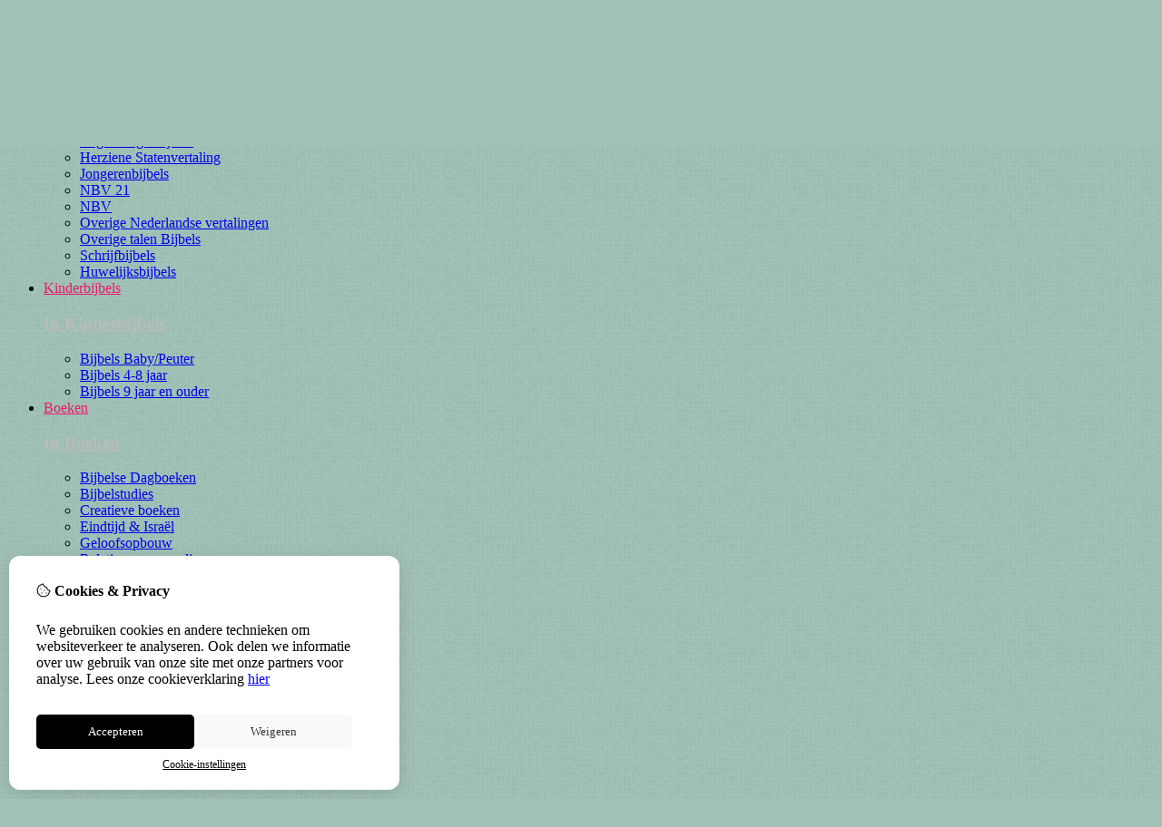

--- FILE ---
content_type: text/html; charset=utf-8
request_url: https://deontmoetingboeken.nl/kaarten/felicitatie
body_size: 18812
content:
<?xml version="1.0" encoding="UTF-8"?>
<!DOCTYPE html PUBLIC "-//W3C//DTD XHTML 1.0 Strict//EN" "http://www.w3.org/TR/xhtml1/DTD/xhtml1-strict.dtd">
<html xmlns="http://www.w3.org/1999/xhtml" dir="ltr" lang="nl" xml:lang="nl" xmlns:fb="http://www.facebook.com/2008/fbml">
<head>

<script src="https://deontmoetingboeken.nl/catalog/view/theme/tsb_theme/javascript/tsb_cookie_handler.js"></script>

<script>window.dataLayer=window.dataLayer||[];function gtag(){dataLayer.push(arguments);}if(localStorage.getItem('consentMode')===null){gtag('consent','default',{'ad_storage':'denied','analytics_storage':'denied','ad_user_data':'denied','ad_personalization':'denied','personalization_storage':'denied','functionality_storage':'denied','security_storage':'denied',});}else{gtag('consent','default',JSON.parse(localStorage.getItem('consentMode')));}</script>


<script></script>
<title>Felicitatie</title>
<meta http-equiv="Content-Type" content="text/html; charset=utf-8"/>
<base href="https://deontmoetingboeken.nl/"/>

<meta property="og:title" content="Felicitatie"/>
<meta property="og:site_name" content="De Ontmoeting Deventer"/>
<meta property="og:description" content=""/>

<meta property="og:type" content="company"/>
<meta property="og:image" content="https://deontmoetingboeken.nl/image/"/>
<meta property="og:description" content=""/>
<meta property="twitter:card" content="summary"/>
<meta property="twitter:image" content="https://deontmoetingboeken.nl/image/"/>
<meta property="twitter:description" content=""/>
<meta name="twitter:title" content="Felicitatie"/>


<meta name="keywords" content="verjaardag, gefeliciteerd, nieuwe woning, geslaagd, diploma, felicitatie, rijbewijs"/>
<meta name="viewport" content="width=device-width, initial-scale=1, maximum-scale=5"/>



<script type="text/javascript">function createCookie(name,value,days){if(days){var date=new Date();date.setTime(date.getTime()+(days*24*60*60*1000));var expires="; expires="+date.toGMTString();}else var expires="";document.cookie=name+"="+value+expires+"; path=/";}</script>
<script type="text/javascript">//<![CDATA[
if(screen.width<767){createCookie("is_mobile","1",7);createCookie("is_touch","1",7);}else{createCookie("is_mobile","0",7);}
//]]></script>
<script type="text/javascript">//<![CDATA[
;window.Modernizr=function(a,b,c){function v(a){i.cssText=a}function w(a,b){return v(l.join(a+";")+(b||""))}function x(a,b){return typeof a===b}function y(a,b){return!!~(""+a).indexOf(b)}function z(a,b,d){for(var e in a){var f=b[a[e]];if(f!==c)return d===!1?a[e]:x(f,"function")?f.bind(d||b):f}return!1}var d="2.5.3",e={},f=b.documentElement,g="modernizr",h=b.createElement(g),i=h.style,j,k={}.toString,l=" -webkit- -moz- -o- -ms- ".split(" "),m={},n={},o={},p=[],q=p.slice,r,s=function(a,c,d,e){var h,i,j,k=b.createElement("div"),l=b.body,m=l?l:b.createElement("body");if(parseInt(d,10))while(d--)j=b.createElement("div"),j.id=e?e[d]:g+(d+1),k.appendChild(j);return h=["&#173;","<style>",a,"</style>"].join(""),k.id=g,m.innerHTML+=h,m.appendChild(k),l||(m.style.background="",f.appendChild(m)),i=c(k,a),l?k.parentNode.removeChild(k):m.parentNode.removeChild(m),!!i},t={}.hasOwnProperty,u;!x(t,"undefined")&&!x(t.call,"undefined")?u=function(a,b){return t.call(a,b)}:u=function(a,b){return b in a&&x(a.constructor.prototype[b],"undefined")},Function.prototype.bind||(Function.prototype.bind=function(b){var c=this;if(typeof c!="function")throw new TypeError;var d=q.call(arguments,1),e=function(){if(this instanceof e){var a=function(){};a.prototype=c.prototype;var f=new a,g=c.apply(f,d.concat(q.call(arguments)));return Object(g)===g?g:f}return c.apply(b,d.concat(q.call(arguments)))};return e});var A=function(c,d){var f=c.join(""),g=d.length;s(f,function(c,d){var f=b.styleSheets[b.styleSheets.length-1],h=f?f.cssRules&&f.cssRules[0]?f.cssRules[0].cssText:f.cssText||"":"",i=c.childNodes,j={};while(g--)j[i[g].id]=i[g];e.touch="ontouchstart"in a||a.DocumentTouch&&b instanceof DocumentTouch||(j.touch&&j.touch.offsetTop)===9},g,d)}([,["@media (",l.join("touch-enabled),("),g,")","{#touch{top:9px;position:absolute}}"].join("")],[,"touch"]);m.touch=function(){return e.touch};for(var B in m)u(m,B)&&(r=B.toLowerCase(),e[r]=m[B](),p.push((e[r]?"":"no-")+r));return v(""),h=j=null,e._version=d,e._prefixes=l,e.testStyles=s,e}(this,this.document);if(Modernizr.touch){createCookie("is_touch","1",7);var head=document.getElementsByTagName('head')[0],style=document.createElement('style'),rules=document.createTextNode('.s_grid_view .s_item .s_actions { display: block !important; }');style.type='text/css';if(style.styleSheet)style.styleSheet.cssText=rules.nodeValue;else style.appendChild(rules);head.appendChild(style);}else{createCookie("is_touch","0",7);}
//]]></script>
<link rel="stylesheet" type="text/css" href="https://deontmoetingboeken.nl/catalog/view/theme/tsb_theme/stylesheet/screen.css.php?v=2.2.4&amp;is_mobile=0&amp;is_touch=0&amp;language=ltr&amp;price_design=plain&amp;border=0&amp;font_body=Muli&amp;font_navigation=Muli&amp;font_navigation_weight=normal&amp;font_navigation_style=default&amp;font_navigation_size=16&amp;font_intro=Muli&amp;font_intro_weight=normal&amp;font_intro_style=default&amp;font_intro_size=32&amp;font_title=Muli&amp;font_title_weight=normal&amp;font_title_style=default&amp;font_price=Muli&amp;font_price_weight=normal&amp;font_price_style=default&amp;font_button=Muli&amp;font_button_weight=normal&amp;font_button_style=default&amp;font_button_size=16" media="screen"/>
<!--[if lt IE 9]>
<link rel="stylesheet" type="text/css" href="https://deontmoetingboeken.nl/catalog/view/theme/tsb_theme/stylesheet/ie.css.php?v=2.2.4&amp;theme=tsb_theme" media="screen" />
<![endif]-->



<script type="text/javascript" src="system/cache/css-js-cache/0/_9e5b990c5b1632ad54e32bf095466d80_035924b9a9726f148d6f4808aba7720e.js"></script>

<!--
-->


<script type="text/javascript">//<![CDATA[
var $sReg=new function(){function c(){var a=Array.prototype.slice.call(arguments);a.unshift({});return b.apply(null,a)}function b(c){for(var d=1,e=arguments.length;d<e;d++){var f=arguments[d];if(typeof f!="object")continue;for(var g in f){var h=f[g],i=c[g];c[g]=i&&typeof h=="object"&&typeof i=="object"?b(i,h):a(h)}}return c}function a(b){var c;switch(typeof obj){case"object":c={};for(var d in b)c[d]=a(b[d]);break;case"array":c=[];for(var e=0,f=b.length;e<f;e++)c[e]=a(b[e]);break;default:return b}return c}var d={conf:{},set:function(a,b){var d=a.split("/");if(d.shift()!==""){return false}if(d.length>0&&d[d.length-1]==""){d.pop()}var e={};var f=e;var g=d.length;if(g>0){for(i=0;i<g-1;i++){f[d[i]]={};f=f[d[i]]}f[d[g-1]]=b;this.conf=c(this.conf,e)}else{this.conf=b}},get:function(a){var b=a.split("/");if(b.shift()!==""){return null}if(b.length>0&&b[b.length-1]=="")b.pop();var c=this.conf;var d=true;var e=0;if(c[b[e]]===undefined){return null}var f=b.length;while(d&&e<f){d=d&&c[b[e]]!==undefined;c=c[b[e]];e++}return c}};return d}
$sReg.set('/tb/image_url','https://deontmoetingboeken.nl/image/');$sReg.set('/tb/theme_stylesheet_url','https://deontmoetingboeken.nl/catalog/view/theme/tsb_theme/stylesheet/');$sReg.set('/tb/is_mobile','0');$sReg.set('/tb/basename','tsb_theme');$sReg.set('/tb/shopping_cart_url','https://deontmoetingboeken.nl/checkout/cart');$sReg.set('/tb/wishlist_url','https://deontmoetingboeken.nl/account/wishlist');$sReg.set('/tb/category_path','67_144');$sReg.set('/tb/schemer_config',jQuery.parseJSON('{"path":"0","predefined_scheme":"custom","colors":{"main":"40656b","secondary":"f0166d","background":"a1c2b7","intro":"4e7a63","intro_text":"040405","intro_title":"a3e0d4","price":"c1e3cd","price_text":"4d4938","promo_price":"4cb1ca","promo_price_text":"ffffff","plain_price_text":"000000","plain_promo_price_text":"ff3000","texture":"texture_3"},"is_parent":"1","parent_scheme":"custom","parent_vars":{"path":"0","predefined_scheme":"custom","colors":{"main":"40656b","secondary":"f0166d","background":"a1c2b7","intro":"4e7a63","intro_text":"040405","intro_title":"a3e0d4","price":"c1e3cd","price_text":"4d4938","promo_price":"4cb1ca","promo_price_text":"ffffff","plain_price_text":"000000","plain_promo_price_text":"ff3000","texture":"texture_3"},"is_parent":"1","parent_scheme":"custom"},"parent_name":"Kaarten"}'));$sReg.set('/lang/text_continue','Verder');$sReg.set('/lang/text_continue_shopping','Verder winkelen');$sReg.set('/lang/text_shopping_cart','Winkelmandje');$sReg.set('/lang/text_wishlist','Verlanglijst');
//]]></script>

<script type="text/javascript">$.widget("tb.tbTabs",$.ui.tabs,{});$(document).ready(function(){$.each($sReg.get("/tb/category_path").split("_"),function(number,id){$("#menu_"+id).addClass("s_selected");});});</script><link href="https://deontmoetingboeken.nl/image/data/Betalingen/logo/xboekenmet.jpg.pagespeed.ic.xeJVFyRq_5.jpg" rel="icon"/>

<meta property="og:url" content="https://deontmoetingboeken.nl/kaarten/felicitatie"/>
<meta name="twitter:url" content="https://deontmoetingboeken.nl/kaarten/felicitatie"/>

<link href="https://deontmoetingboeken.nl/kaarten/felicitatie" rel="canonical"/>

<link rel="stylesheet" href="system/cache/css-js-cache/0/_9e5b990c5b1632ad54e32bf095466d80_1e567be1e62ffc295e986bd8b44dd60d.css"/>
<script type="text/javascript" src="system/cache/css-js-cache/0/_9e5b990c5b1632ad54e32bf095466d80_b6326fc2b403bd57ff754a2c222e4a5f.js"></script>



<style type="text/css">body.s_layout_fixed{background-color:#a1c2b7;background-image:url(https://deontmoetingboeken.nl/catalog/view/theme/tsb_theme/images/xtexture_3.png.pagespeed.ic.v4f_FaSs2m.webp);background-repeat:repeat;background-position:top left;background-attachment:scroll}.s_main_color,#twitter li span a,.s_button_add_to_cart,.s_box h2,.box .box-heading,.checkout-heading a,#welcome_message a,.s_plain .s_price,.s_plain .s_price *{color:#40656b}#footer_categories h2 a:hover,.class-onepage_checkout-checkout #checkout .returning_customer_holder a{color:#40656b!important}.s_main_color_bgr,#cart .s_icon,#shop_contacts .s_icon,.s_list_1 li:before,.s_button_add_to_cart .s_icon,#intro .s_button_prev,#intro .s_button_next,.buttons .button,.noty_message button.s_main_color_bgr,.s_notify .s_success_24,.s_button_wishlist .s_icon,.s_button_compare .s_icon,.s_product_row .s_row_number,.jcarousel-prev,.jcarousel-next,.s_grand_total:hover,.categories ul li:hover,#listing_options .display input[type="submit"],.layout_2 .s_listing .s_button_add_to_cart,.layout_2 .next::before,.prev::before,.class-onepage_checkout-checkout .checkout #checkout .s_row_2{background-color:#40656b}.checkout .right,.class-onepage_checkout-checkout .returning_customer_holder{border:2px solid #40656b}.fa,.cart_menu .s_icon,#menu_home .fa:hover,.categories ul li li a:hover,.site_search .fa-search{color:#40656b}.site_search.layout1 .fa{color:#40656b}.site_search .fa-search{box-shadow:#40656b 0 0 0 2px;background-color:#40656b}.buttons input[type="submit"].button,.buttons input[type="button"].button,.noty_message button.s_main_color_bgr{border:3px solid #40656b}.s_secondary_color,a:hover,.categories>ul>li>a,#footer_categories h2,#footer_categories h2 a,.pagination a,#view_mode .s_selected a,#welcome_message a:hover{color:#f0166d}#content a:hover,#shop_info a:hover,#footer a:hover,#intro h1 a:hover,#intro h2 a:hover,#content a:hover,#shop_info a:hover,#footer a:hover,#breadcrumbs a:hover{color:#f0166d}.s_secondary_color_bgr,#view_mode .s_selected .s_icon,#view_mode a:hover .s_icon,.pagination a:hover,.s_button_add_to_cart:hover .s_icon,.s_button_remove:hover,.s_notify .noty_close:hover,.s_notify .s_failure_24,#product_share .s_review_write:hover .s_icon,.s_button_wishlist:hover .s_icon,.s_button_compare:hover .s_icon,.noty_message button.s_secondary_color_bgr{background-color:#f0166d}.noty_message button.s_secondary_color_bgr{border:3px solid #f0166d}#intro{background-color:#4e7a63}#intro,#breadcrumbs a{color:#040405}#intro h1,#intro h1 *,#intro h2,#intro h2 *{color:#a3e0d4}#intro .s_rating{~background-color: #4e7a63}.s_label .s_price{background-color:#c1e3cd}.s_label .s_promo_price{background-color:#4cb1ca}.s_label .s_price,.s_label .s_price *{color:#4d4938}.s_label .s_promo_price,.s_label .s_promo_price *{color:#fff}.s_plain .s_price,.s_plain .s_price *{color:#000}.s_plain .s_old_price,.s_plain .s_old_price *{color:#000!important}.s_plain .s_promo_price,.s_plain .s_promo_price *{color:#ff3000}*::-moz-selection{color:#fff;background-color:#40656b}*::-webkit-selection{color:#fff;background-color:#40656b}*::selection{color:#fff;background-color:#40656b}.scroll_top{color:#a3e0d4;background:#4e7a63}.s_price_tax{display:none}a.fancybox-inner{display:none}.box-filter label{width:240px!important}#product_tags{display:none}</style>


</head>
<body class="layout_0 s_layout_fixed big_screen_full slider_full  pcategory class-product-category category-67 category-144 s_2_cols  s_page_product_category">


<!-- Google tag (gtag.js) -->

<div id="fb-root"></div>
<script type="text/javascript" async defer crossorigin="anonymous" src="https://connect.facebook.net/nl_NL/sdk.js#xfbml=1&amp;version=v3.3"></script>
  
  <div class="main_navigation s_row mobile">
    <div class="s_wrap">
      <div class="s_col_12">

        <div class="categories s_nav">
         <ul class="clearfix full_menu">
  <li id="menu_home">
    <a href="https://deontmoetingboeken.nl/"><i class="fa fa-home" aria-hidden="true"></i>Home</a>
  </li>

  <li class="menu_61 s_category_menu">




  	
	 		<a class='main-mcat' href="https://deontmoetingboeken.nl/bijbels">Bijbels</a>
	 	 

    <div class="s_submenu">

        <!-- Subcategories -->
    <div class="s_category_group s_menu_group">
				 <h3><a class="mobile" style="color:#bbb" href="https://deontmoetingboeken.nl/bijbels"> In Bijbels</a></h3>
			  <ul class="s_list_1 clearfix">
    <li>
    <a href="https://deontmoetingboeken.nl/bijbels/Basisbijbel">Basisbijbel</a>  </li>
    <li>
    <a href="https://deontmoetingboeken.nl/bijbels/bijbel-in-gewone-taal">Bijbel in Gewone Taal</a>  </li>
    <li>
    <a href="https://deontmoetingboeken.nl/bijbels/engelstalige-bijbels">Engelstalige Bijbels</a>  </li>
    <li>
    <a href="https://deontmoetingboeken.nl/bijbels/herziene-statenvertaling">Herziene Statenvertaling</a>  </li>
    <li>
    <a href="https://deontmoetingboeken.nl/bijbels/jongerenbijbels">Jongerenbijbels</a>  </li>
    <li>
    <a href="https://deontmoetingboeken.nl/bijbels/nbv-21">NBV 21</a>  </li>
    <li>
    <a href="https://deontmoetingboeken.nl/bijbels/nbv">NBV</a>  </li>
    <li>
    <a href="https://deontmoetingboeken.nl/bijbels/overige-nederlandse-vertalingen">Overige Nederlandse vertalingen</a>  </li>
    <li>
    <a href="https://deontmoetingboeken.nl/bijbels/overige-talen-bijbels">Overige talen Bijbels</a>  </li>
    <li>
    <a href="https://deontmoetingboeken.nl/bijbels/schrijfbijbels">Schrijfbijbels</a>  </li>
    <li>
    <a href="https://deontmoetingboeken.nl/bijbels/huwelijksbijbels">Huwelijksbijbels</a>  </li>
  </ul>    </div>
    
  </div>
  </li>
<li class="menu_110 s_category_menu">




  	
	 		<a class='main-mcat' href="https://deontmoetingboeken.nl/kinderbijbels">Kinderbijbels</a>
	 	 

    <div class="s_submenu">

        <!-- Subcategories -->
    <div class="s_category_group s_menu_group">
				 <h3><a class="mobile" style="color:#bbb" href="https://deontmoetingboeken.nl/kinderbijbels"> In Kinderbijbels</a></h3>
			  <ul class="s_list_1 clearfix">
    <li>
    <a href="https://deontmoetingboeken.nl/kinderbijbels/bijbels-baby-peuter">Bijbels Baby/Peuter</a>  </li>
    <li>
    <a href="https://deontmoetingboeken.nl/kinderbijbels/bijbels-4-8-jaar">Bijbels 4-8 jaar</a>  </li>
    <li>
    <a href="https://deontmoetingboeken.nl/kinderbijbels/bijbels-9-jaar-en-ouder">Bijbels 9 jaar en ouder</a>  </li>
  </ul>    </div>
    
  </div>
  </li>
<li class="menu_60 s_category_menu">




  	
	 		<a class='main-mcat' href="https://deontmoetingboeken.nl/https-deontmoetingboeken-nl-boeken">Boeken</a>
	 	 

    <div class="s_submenu">

        <!-- Subcategories -->
    <div class="s_category_group s_menu_group">
				 <h3><a class="mobile" style="color:#bbb" href="https://deontmoetingboeken.nl/https-deontmoetingboeken-nl-boeken"> In Boeken</a></h3>
			  <ul class="s_list_1 clearfix">
    <li>
    <a href="https://deontmoetingboeken.nl/https-deontmoetingboeken-nl-boeken/boeken-bijbelse-dagboeken">Bijbelse Dagboeken</a>  </li>
    <li>
    <a href="https://deontmoetingboeken.nl/https-deontmoetingboeken-nl-boeken/boeken-bijbelstudies">Bijbelstudies</a>  </li>
    <li>
    <a href="https://deontmoetingboeken.nl/https-deontmoetingboeken-nl-boeken/creatieve-boeken">Creatieve boeken</a>  </li>
    <li>
    <a href="https://deontmoetingboeken.nl/https-deontmoetingboeken-nl-boeken/eindtijd-amp-israel">Eindtijd &amp; Israël </a>  </li>
    <li>
    <a href="https://deontmoetingboeken.nl/https-deontmoetingboeken-nl-boeken/geloofsopbouw">Geloofsopbouw</a>  </li>
    <li>
    <a href="https://deontmoetingboeken.nl/https-deontmoetingboeken-nl-boeken/boeken-relaties-en-opvoeding">Relaties en opvoeding</a>  </li>
    <li>
    <a href="https://deontmoetingboeken.nl/https-deontmoetingboeken-nl-boeken/duurzaamheid">Duurzaamheid</a>  </li>
    <li>
    <a href="https://deontmoetingboeken.nl/https-deontmoetingboeken-nl-boeken/kerst-advent">KERST/ADVENT</a>  </li>
  </ul>    </div>
    
  </div>
  </li>
<li class="menu_112 s_category_menu">




  	
	 		<a class='main-mcat' href="https://deontmoetingboeken.nl/https-deontmoetingboeken-nl-romans-1">Romans</a>
	 	 

    <div class="s_submenu">

        <!-- Subcategories -->
    <div class="s_category_group s_menu_group">
				 <h3><a class="mobile" style="color:#bbb" href="https://deontmoetingboeken.nl/https-deontmoetingboeken-nl-romans-1"> In Romans</a></h3>
			  <ul class="s_list_1 clearfix">
    <li>
    <a href="https://deontmoetingboeken.nl/https-deontmoetingboeken-nl-romans-1/romans">Romans</a>  </li>
    <li>
    <a href="https://deontmoetingboeken.nl/https-deontmoetingboeken-nl-romans-1/historische-romans">Historische romans</a>  </li>
    <li>
    <a href="https://deontmoetingboeken.nl/https-deontmoetingboeken-nl-romans-1/oorlogsromans">Oorlogsromans</a>  </li>
    <li>
    <a href="https://deontmoetingboeken.nl/https-deontmoetingboeken-nl-romans-1/spanning">Spanning</a>  </li>
  </ul>    </div>
    
  </div>
  </li>
<li class="menu_113 s_category_menu">




  	
	 		<a class='main-mcat' href="https://deontmoetingboeken.nl/https-deontmoetingboeken-nl-kinderboeken-1">Jeugdboeken</a>
	 	 

    <div class="s_submenu">

        <!-- Subcategories -->
    <div class="s_category_group s_menu_group">
				 <h3><a class="mobile" style="color:#bbb" href="https://deontmoetingboeken.nl/https-deontmoetingboeken-nl-kinderboeken-1"> In Jeugdboeken</a></h3>
			  <ul class="s_list_1 clearfix">
    <li>
    <a href="https://deontmoetingboeken.nl/https-deontmoetingboeken-nl-kinderboeken-1/bijb-dagboeken-jeugd">Dagboeken jeugd</a>  </li>
    <li>
    <a href="https://deontmoetingboeken.nl/https-deontmoetingboeken-nl-kinderboeken-1/prentenboeken">Prentenboeken</a>  </li>
    <li>
    <a href="https://deontmoetingboeken.nl/https-deontmoetingboeken-nl-kinderboeken-1/baby-peuter">Baby/Peuter</a>  </li>
    <li>
    <a href="https://deontmoetingboeken.nl/https-deontmoetingboeken-nl-kinderboeken-1/4-8-jaar">4-8 jaar</a>  </li>
    <li>
    <a href="https://deontmoetingboeken.nl/https-deontmoetingboeken-nl-kinderboeken-1/9-12-jaar">9-12 jaar</a>  </li>
    <li>
    <a href="https://deontmoetingboeken.nl/https-deontmoetingboeken-nl-kinderboeken-1/vanaf-13-jaar">13 jaar en ouder</a>  </li>
    <li>
    <a href="https://deontmoetingboeken.nl/https-deontmoetingboeken-nl-kinderboeken-1/kerst-kinderboeken">Kinderboeken Kerst</a>  </li>
  </ul>    </div>
    
  </div>
  </li>
<li class="menu_66 s_category_menu">




  	
	 		<a class='main-mcat' href="https://deontmoetingboeken.nl/cadeau-s">Films &amp; Muziek</a>
	 	 

    <div class="s_submenu">

        <!-- Subcategories -->
    <div class="s_category_group s_menu_group">
				 <h3><a class="mobile" style="color:#bbb" href="https://deontmoetingboeken.nl/cadeau-s"> In Films &amp; Muziek</a></h3>
			  <ul class="s_list_1 clearfix">
    <li>
    <a href="https://deontmoetingboeken.nl/cadeau-s/Films-en-Muziek-Films-DVDs">Films DVD's</a>  </li>
    <li>
    <a href="https://deontmoetingboeken.nl/cadeau-s/Films-en-Muziek-Muziek-CDs">Muziek CD's</a>  </li>
    <li>
    <a href="https://deontmoetingboeken.nl/cadeau-s/Films-en-Muziek-Muziekboeken">Muziekboeken</a>  </li>
  </ul>    </div>
    
  </div>
  </li>
<li class="menu_59 s_category_menu">




  	
	 		<a class='main-mcat' href="https://deontmoetingboeken.nl/https-deontmoetingboeken-nl-gifts">Gifts</a>
	 	 

    <div class="s_submenu">

        <!-- Subcategories -->
    <div class="s_category_group s_menu_group">
				 <h3><a class="mobile" style="color:#bbb" href="https://deontmoetingboeken.nl/https-deontmoetingboeken-nl-gifts"> In Gifts</a></h3>
			  <ul class="s_list_1 clearfix">
    <li>
    <a href="https://deontmoetingboeken.nl/https-deontmoetingboeken-nl-gifts/kaarsen-en-windlichten">Kaarsen en windlichten</a>  </li>
    <li>
    <a href="https://deontmoetingboeken.nl/https-deontmoetingboeken-nl-gifts/kalenders-en-agenda-s">Agenda's &amp; kalenders</a>  </li>
    <li>
    <a href="https://deontmoetingboeken.nl/https-deontmoetingboeken-nl-gifts/creatief">Creatief</a>  </li>
    <li>
    <a href="https://deontmoetingboeken.nl/https-deontmoetingboeken-nl-gifts/geschenken-1">Geschenken</a>  </li>
    <li>
    <a href="https://deontmoetingboeken.nl/https-deontmoetingboeken-nl-gifts/journal-notitieboeken">Journal/Notitieboeken</a>  </li>
    <li>
    <a href="https://deontmoetingboeken.nl/https-deontmoetingboeken-nl-gifts/sieraden-dames">Sieraden</a>  </li>
    <li>
    <a href="https://deontmoetingboeken.nl/https-deontmoetingboeken-nl-gifts/Tijdschriften">Tijdschriften</a>  </li>
    <li>
    <a href="https://deontmoetingboeken.nl/https-deontmoetingboeken-nl-gifts/Posters">Wandborden/posters</a>  </li>
    <li>
    <a href="https://deontmoetingboeken.nl/https-deontmoetingboeken-nl-gifts/hineni-goodies">Hineni Goodies</a>  </li>
    <li>
    <a href="https://deontmoetingboeken.nl/https-deontmoetingboeken-nl-gifts/kerst">Kerst</a>  </li>
  </ul>    </div>
    
  </div>
  </li>
<li class="menu_67 s_category_menu">




  	
	 		<a class='main-mcat' href="https://deontmoetingboeken.nl/kaarten">Kaarten</a>
	 	 

    <div class="s_submenu">

        <!-- Subcategories -->
    <div class="s_category_group s_menu_group">
				 <h3><a class="mobile" style="color:#bbb" href="https://deontmoetingboeken.nl/kaarten"> In Kaarten</a></h3>
			  <ul class="s_list_1 clearfix">
    <li>
    <a href="https://deontmoetingboeken.nl/kaarten/belijdenis">Belijdenis</a>  </li>
    <li>
    <a href="https://deontmoetingboeken.nl/kaarten/bemoediging-sterkte">Bemoediging/sterkte</a>  </li>
    <li>
    <a href="https://deontmoetingboeken.nl/kaarten/condoleance">Condoleance</a>  </li>
    <li>
    <a href="https://deontmoetingboeken.nl/kaarten/doop-opdragen">Doop/opdragen</a>  </li>
    <li>
    <a href="https://deontmoetingboeken.nl/kaarten/felicitatie">Felicitatie</a>  </li>
    <li>
    <a href="https://deontmoetingboeken.nl/kaarten/huwelijk-liefde">Huwelijk/liefde</a>  </li>
    <li>
    <a href="https://deontmoetingboeken.nl/kaarten/kinderkaarten">Kinderkaarten</a>  </li>
    <li>
    <a href="https://deontmoetingboeken.nl/kaarten/zwanger-geboorte">Zwanger/geboorte</a>  </li>
    <li>
    <a href="https://deontmoetingboeken.nl/kaarten/kerstkaarten">Kerstkaarten</a>  </li>
  </ul>    </div>
    
  </div>
  </li>
<li class="menu_107 s_category_menu">




  	
	 		<a href="https://deontmoetingboeken.nl/over-ons-1">OVER ONS</a>
	 	 

  </li>


  
    
    <li class="s_nav">
    <a data-options="disableHover:true;clickOpen:true" data-dropdown-menu href="#" onclick="return false; ">Informatie</a>


    <div class="s_submenu">
      <div class="s_menu_group">
        <h3>Informatie</h3>
        <ul class="s_list_1 clearfix">
                    <li><a href="https://deontmoetingboeken.nl/over-ons">Over ons</a></li>
                    <li><a href="https://deontmoetingboeken.nl/algemene-voorwaarden">Algemene voorwaarden</a></li>
                    <li><a href="https://deontmoetingboeken.nl/verzending">Verzending &amp; Verzendkosten</a></li>
                    <li><a href="https://deontmoetingboeken.nl/privacy-statement">Privacy Statement</a></li>
                    <li><a href="https://deontmoetingboeken.nl/disclaimer">Disclaimer</a></li>
                    <li><a href="https://deontmoetingboeken.nl/betaling">Betalen</a></li>
                  </ul>
      </div>

      <div class="s_menu_group">
        <h3>Extra</h3>
        <ul class="s_list_1 clearfix">
                    <li class="menu_manufacturer"><a href="https://deontmoetingboeken.nl/product/manufacturer">Merk / Auteur</a></li>
                              <li class="menu_voucher"><a href="https://deontmoetingboeken.nl/account/voucher">Voucher</a></li>
                              <li class="menu_special"><a href="https://deontmoetingboeken.nl/product/special">Aanbiedingen</a></li>
		          </ul>
      </div>

      <div class="s_menu_group">
        <h3>Klantenservice</h3>
        <ul class="s_list_1 clearfix">
          <li class="menu_contact"><a href="https://deontmoetingboeken.nl/information/contact">Contact</a></li>
                    <li class="menu_return"><a href="https://deontmoetingboeken.nl/account/return/insert">Retourneren</a></li>
                    <li class="menu_sitemap"><a href="https://deontmoetingboeken.nl/information/sitemap">Sitemap</a></li>
          		            </ul>
      </div>

    </div>
  </li>
  
  </ul>

<span class="home_button">
    <a href="https://deontmoetingboeken.nl/"><i class="fa fa-home" aria-hidden="true"></i></a>
</span>

<span class="open_nav" onclick="openNav()"><i class="fa fa-bars"></i></span>



<!-- RESPONSIVE MENU -->

<div id="mySidenav" class="sidenav">

<a href="javascript:void(0)" class="closebtn" onclick="closeNav()">&times;</a>

<span id="sideNavMainTitle" class="noneSEO_H2">MENU</span>
<ul class="clearfix" id="hoofdmenu">

  <li class="menu_61 s_category_menu">




  	
	 		<a class='main-mcat' href="https://deontmoetingboeken.nl/bijbels">Bijbels</a>
	 	 

    <div class="s_submenu">

        <!-- Subcategories -->
    <div class="s_category_group s_menu_group">
				 <h3><a class="mobile" style="color:#bbb" href="https://deontmoetingboeken.nl/bijbels"> In Bijbels</a></h3>
			  <ul class="s_list_1 clearfix">
    <li>
    <a href="https://deontmoetingboeken.nl/bijbels/Basisbijbel">Basisbijbel</a>  </li>
    <li>
    <a href="https://deontmoetingboeken.nl/bijbels/bijbel-in-gewone-taal">Bijbel in Gewone Taal</a>  </li>
    <li>
    <a href="https://deontmoetingboeken.nl/bijbels/engelstalige-bijbels">Engelstalige Bijbels</a>  </li>
    <li>
    <a href="https://deontmoetingboeken.nl/bijbels/herziene-statenvertaling">Herziene Statenvertaling</a>  </li>
    <li>
    <a href="https://deontmoetingboeken.nl/bijbels/jongerenbijbels">Jongerenbijbels</a>  </li>
    <li>
    <a href="https://deontmoetingboeken.nl/bijbels/nbv-21">NBV 21</a>  </li>
    <li>
    <a href="https://deontmoetingboeken.nl/bijbels/nbv">NBV</a>  </li>
    <li>
    <a href="https://deontmoetingboeken.nl/bijbels/overige-nederlandse-vertalingen">Overige Nederlandse vertalingen</a>  </li>
    <li>
    <a href="https://deontmoetingboeken.nl/bijbels/overige-talen-bijbels">Overige talen Bijbels</a>  </li>
    <li>
    <a href="https://deontmoetingboeken.nl/bijbels/schrijfbijbels">Schrijfbijbels</a>  </li>
    <li>
    <a href="https://deontmoetingboeken.nl/bijbels/huwelijksbijbels">Huwelijksbijbels</a>  </li>
  </ul>    </div>
    
  </div>
  </li>
<li class="menu_110 s_category_menu">




  	
	 		<a class='main-mcat' href="https://deontmoetingboeken.nl/kinderbijbels">Kinderbijbels</a>
	 	 

    <div class="s_submenu">

        <!-- Subcategories -->
    <div class="s_category_group s_menu_group">
				 <h3><a class="mobile" style="color:#bbb" href="https://deontmoetingboeken.nl/kinderbijbels"> In Kinderbijbels</a></h3>
			  <ul class="s_list_1 clearfix">
    <li>
    <a href="https://deontmoetingboeken.nl/kinderbijbels/bijbels-baby-peuter">Bijbels Baby/Peuter</a>  </li>
    <li>
    <a href="https://deontmoetingboeken.nl/kinderbijbels/bijbels-4-8-jaar">Bijbels 4-8 jaar</a>  </li>
    <li>
    <a href="https://deontmoetingboeken.nl/kinderbijbels/bijbels-9-jaar-en-ouder">Bijbels 9 jaar en ouder</a>  </li>
  </ul>    </div>
    
  </div>
  </li>
<li class="menu_60 s_category_menu">




  	
	 		<a class='main-mcat' href="https://deontmoetingboeken.nl/https-deontmoetingboeken-nl-boeken">Boeken</a>
	 	 

    <div class="s_submenu">

        <!-- Subcategories -->
    <div class="s_category_group s_menu_group">
				 <h3><a class="mobile" style="color:#bbb" href="https://deontmoetingboeken.nl/https-deontmoetingboeken-nl-boeken"> In Boeken</a></h3>
			  <ul class="s_list_1 clearfix">
    <li>
    <a href="https://deontmoetingboeken.nl/https-deontmoetingboeken-nl-boeken/boeken-bijbelse-dagboeken">Bijbelse Dagboeken</a>  </li>
    <li>
    <a href="https://deontmoetingboeken.nl/https-deontmoetingboeken-nl-boeken/boeken-bijbelstudies">Bijbelstudies</a>  </li>
    <li>
    <a href="https://deontmoetingboeken.nl/https-deontmoetingboeken-nl-boeken/creatieve-boeken">Creatieve boeken</a>  </li>
    <li>
    <a href="https://deontmoetingboeken.nl/https-deontmoetingboeken-nl-boeken/eindtijd-amp-israel">Eindtijd &amp; Israël </a>  </li>
    <li>
    <a href="https://deontmoetingboeken.nl/https-deontmoetingboeken-nl-boeken/geloofsopbouw">Geloofsopbouw</a>  </li>
    <li>
    <a href="https://deontmoetingboeken.nl/https-deontmoetingboeken-nl-boeken/boeken-relaties-en-opvoeding">Relaties en opvoeding</a>  </li>
    <li>
    <a href="https://deontmoetingboeken.nl/https-deontmoetingboeken-nl-boeken/duurzaamheid">Duurzaamheid</a>  </li>
    <li>
    <a href="https://deontmoetingboeken.nl/https-deontmoetingboeken-nl-boeken/kerst-advent">KERST/ADVENT</a>  </li>
  </ul>    </div>
    
  </div>
  </li>
<li class="menu_112 s_category_menu">




  	
	 		<a class='main-mcat' href="https://deontmoetingboeken.nl/https-deontmoetingboeken-nl-romans-1">Romans</a>
	 	 

    <div class="s_submenu">

        <!-- Subcategories -->
    <div class="s_category_group s_menu_group">
				 <h3><a class="mobile" style="color:#bbb" href="https://deontmoetingboeken.nl/https-deontmoetingboeken-nl-romans-1"> In Romans</a></h3>
			  <ul class="s_list_1 clearfix">
    <li>
    <a href="https://deontmoetingboeken.nl/https-deontmoetingboeken-nl-romans-1/romans">Romans</a>  </li>
    <li>
    <a href="https://deontmoetingboeken.nl/https-deontmoetingboeken-nl-romans-1/historische-romans">Historische romans</a>  </li>
    <li>
    <a href="https://deontmoetingboeken.nl/https-deontmoetingboeken-nl-romans-1/oorlogsromans">Oorlogsromans</a>  </li>
    <li>
    <a href="https://deontmoetingboeken.nl/https-deontmoetingboeken-nl-romans-1/spanning">Spanning</a>  </li>
  </ul>    </div>
    
  </div>
  </li>
<li class="menu_113 s_category_menu">




  	
	 		<a class='main-mcat' href="https://deontmoetingboeken.nl/https-deontmoetingboeken-nl-kinderboeken-1">Jeugdboeken</a>
	 	 

    <div class="s_submenu">

        <!-- Subcategories -->
    <div class="s_category_group s_menu_group">
				 <h3><a class="mobile" style="color:#bbb" href="https://deontmoetingboeken.nl/https-deontmoetingboeken-nl-kinderboeken-1"> In Jeugdboeken</a></h3>
			  <ul class="s_list_1 clearfix">
    <li>
    <a href="https://deontmoetingboeken.nl/https-deontmoetingboeken-nl-kinderboeken-1/bijb-dagboeken-jeugd">Dagboeken jeugd</a>  </li>
    <li>
    <a href="https://deontmoetingboeken.nl/https-deontmoetingboeken-nl-kinderboeken-1/prentenboeken">Prentenboeken</a>  </li>
    <li>
    <a href="https://deontmoetingboeken.nl/https-deontmoetingboeken-nl-kinderboeken-1/baby-peuter">Baby/Peuter</a>  </li>
    <li>
    <a href="https://deontmoetingboeken.nl/https-deontmoetingboeken-nl-kinderboeken-1/4-8-jaar">4-8 jaar</a>  </li>
    <li>
    <a href="https://deontmoetingboeken.nl/https-deontmoetingboeken-nl-kinderboeken-1/9-12-jaar">9-12 jaar</a>  </li>
    <li>
    <a href="https://deontmoetingboeken.nl/https-deontmoetingboeken-nl-kinderboeken-1/vanaf-13-jaar">13 jaar en ouder</a>  </li>
    <li>
    <a href="https://deontmoetingboeken.nl/https-deontmoetingboeken-nl-kinderboeken-1/kerst-kinderboeken">Kinderboeken Kerst</a>  </li>
  </ul>    </div>
    
  </div>
  </li>
<li class="menu_66 s_category_menu">




  	
	 		<a class='main-mcat' href="https://deontmoetingboeken.nl/cadeau-s">Films &amp; Muziek</a>
	 	 

    <div class="s_submenu">

        <!-- Subcategories -->
    <div class="s_category_group s_menu_group">
				 <h3><a class="mobile" style="color:#bbb" href="https://deontmoetingboeken.nl/cadeau-s"> In Films &amp; Muziek</a></h3>
			  <ul class="s_list_1 clearfix">
    <li>
    <a href="https://deontmoetingboeken.nl/cadeau-s/Films-en-Muziek-Films-DVDs">Films DVD's</a>  </li>
    <li>
    <a href="https://deontmoetingboeken.nl/cadeau-s/Films-en-Muziek-Muziek-CDs">Muziek CD's</a>  </li>
    <li>
    <a href="https://deontmoetingboeken.nl/cadeau-s/Films-en-Muziek-Muziekboeken">Muziekboeken</a>  </li>
  </ul>    </div>
    
  </div>
  </li>
<li class="menu_59 s_category_menu">




  	
	 		<a class='main-mcat' href="https://deontmoetingboeken.nl/https-deontmoetingboeken-nl-gifts">Gifts</a>
	 	 

    <div class="s_submenu">

        <!-- Subcategories -->
    <div class="s_category_group s_menu_group">
				 <h3><a class="mobile" style="color:#bbb" href="https://deontmoetingboeken.nl/https-deontmoetingboeken-nl-gifts"> In Gifts</a></h3>
			  <ul class="s_list_1 clearfix">
    <li>
    <a href="https://deontmoetingboeken.nl/https-deontmoetingboeken-nl-gifts/kaarsen-en-windlichten">Kaarsen en windlichten</a>  </li>
    <li>
    <a href="https://deontmoetingboeken.nl/https-deontmoetingboeken-nl-gifts/kalenders-en-agenda-s">Agenda's &amp; kalenders</a>  </li>
    <li>
    <a href="https://deontmoetingboeken.nl/https-deontmoetingboeken-nl-gifts/creatief">Creatief</a>  </li>
    <li>
    <a href="https://deontmoetingboeken.nl/https-deontmoetingboeken-nl-gifts/geschenken-1">Geschenken</a>  </li>
    <li>
    <a href="https://deontmoetingboeken.nl/https-deontmoetingboeken-nl-gifts/journal-notitieboeken">Journal/Notitieboeken</a>  </li>
    <li>
    <a href="https://deontmoetingboeken.nl/https-deontmoetingboeken-nl-gifts/sieraden-dames">Sieraden</a>  </li>
    <li>
    <a href="https://deontmoetingboeken.nl/https-deontmoetingboeken-nl-gifts/Tijdschriften">Tijdschriften</a>  </li>
    <li>
    <a href="https://deontmoetingboeken.nl/https-deontmoetingboeken-nl-gifts/Posters">Wandborden/posters</a>  </li>
    <li>
    <a href="https://deontmoetingboeken.nl/https-deontmoetingboeken-nl-gifts/hineni-goodies">Hineni Goodies</a>  </li>
    <li>
    <a href="https://deontmoetingboeken.nl/https-deontmoetingboeken-nl-gifts/kerst">Kerst</a>  </li>
  </ul>    </div>
    
  </div>
  </li>
<li class="menu_67 s_category_menu">




  	
	 		<a class='main-mcat' href="https://deontmoetingboeken.nl/kaarten">Kaarten</a>
	 	 

    <div class="s_submenu">

        <!-- Subcategories -->
    <div class="s_category_group s_menu_group">
				 <h3><a class="mobile" style="color:#bbb" href="https://deontmoetingboeken.nl/kaarten"> In Kaarten</a></h3>
			  <ul class="s_list_1 clearfix">
    <li>
    <a href="https://deontmoetingboeken.nl/kaarten/belijdenis">Belijdenis</a>  </li>
    <li>
    <a href="https://deontmoetingboeken.nl/kaarten/bemoediging-sterkte">Bemoediging/sterkte</a>  </li>
    <li>
    <a href="https://deontmoetingboeken.nl/kaarten/condoleance">Condoleance</a>  </li>
    <li>
    <a href="https://deontmoetingboeken.nl/kaarten/doop-opdragen">Doop/opdragen</a>  </li>
    <li>
    <a href="https://deontmoetingboeken.nl/kaarten/felicitatie">Felicitatie</a>  </li>
    <li>
    <a href="https://deontmoetingboeken.nl/kaarten/huwelijk-liefde">Huwelijk/liefde</a>  </li>
    <li>
    <a href="https://deontmoetingboeken.nl/kaarten/kinderkaarten">Kinderkaarten</a>  </li>
    <li>
    <a href="https://deontmoetingboeken.nl/kaarten/zwanger-geboorte">Zwanger/geboorte</a>  </li>
    <li>
    <a href="https://deontmoetingboeken.nl/kaarten/kerstkaarten">Kerstkaarten</a>  </li>
  </ul>    </div>
    
  </div>
  </li>
<li class="menu_107 s_category_menu">




  	
	 		<a href="https://deontmoetingboeken.nl/over-ons-1">OVER ONS</a>
	 	 

  </li>


  
    <li class="s_category_menu">
    <a href="javascript:void(0)">Informatie</a>

    <div class="s_submenu">
      
      <div class="s_brands_group s_menu_group">
        <h3>Informatie</h3>
        <ul class="s_list_1 clearfix">
		 							<li><a href="https://deontmoetingboeken.nl/over-ons">Over ons</a></li>
          							<li><a href="https://deontmoetingboeken.nl/algemene-voorwaarden">Algemene voorwaarden</a></li>
          							<li><a href="https://deontmoetingboeken.nl/verzending">Verzending &amp; Verzendkosten</a></li>
          							<li><a href="https://deontmoetingboeken.nl/privacy-statement">Privacy Statement</a></li>
          							<li><a href="https://deontmoetingboeken.nl/disclaimer">Disclaimer</a></li>
          							<li><a href="https://deontmoetingboeken.nl/betaling">Betalen</a></li>
                  </ul>
      </div>

      <div class="s_brands_group s_menu_group">
        <h3>Extra</h3>
        <ul class="s_list_1 clearfix">
                    <li class="menu_manufacturer"><a href="https://deontmoetingboeken.nl/product/manufacturer">Merk / Auteur</a></li>
                              <li class="menu_voucher"><a href="https://deontmoetingboeken.nl/account/voucher">Voucher</a></li>
                              <li class="menu_special"><a href="https://deontmoetingboeken.nl/product/special">Aanbiedingen</a></li>
		          </ul>
      </div>

      <div class="s_brands_group s_menu_group">
        <h3>Klantenservice</h3>
        <ul class="s_list_1 clearfix">
          <li class="menu_contact"><a href="https://deontmoetingboeken.nl/information/contact">Contact</a></li>
                    <li class="menu_return"><a href="https://deontmoetingboeken.nl/account/return/insert">Retourneren</a></li>
                    <li class="menu_sitemap"><a href="https://deontmoetingboeken.nl/information/sitemap">Sitemap</a></li>
		          </ul>
      </div>

    </div>
  </li>
  
  </ul>

<div class="language_currency mobile_layout"></div>

</div>



<script type="text/javascript">//<![CDATA[
$(document).ready(function(){$('#hoofdmenu li').children('ul').hide();$('#hoofdmenu li').click(function(){if($(this).children('ul,p').is(':hidden')==true){$(this).children('ul,p').slideDown('slow');return false}})});function openNav(){document.getElementById("mySidenav").style.width="250px";}function closeNav(){document.getElementById("mySidenav").style.width="0";}if($('#hoofdmenu').length){if(screen.width<=768){$("ul#hoofdmenu li.s_category_menu a.main-mcat").each(function(index){$(this).attr("href","javascript:void(0)");});}}
//]]></script>        </div>

        <span class="mobile-menu-icons">
		
                  <a href="https://deontmoetingboeken.nl/account/account"><i class="fa fa-user"></i></a>
        

                  <span class="cart_menu s_nav">
                      <a href="https://deontmoetingboeken.nl/checkout/cart">
              <span class="fa fa-shopping-basket"></span>
              <span style="margin: -6px 8px 0 3px" class="s_grand_total s_main_color">€0,00</span>
            </a>
          </span>
        
          <div class="site_search">
            <a id="show_search_mobile" class="s_search_button fa fa-search" href="javascript:;" title="Zoeken"></a>
            <div id="search_bar_mobile" class="clearfix">
              <input id="filter_keyword_mobile" type="text" name="search" placeholder="Zoeken" value=""/>
              <a id="search_button_mobile" class="s_button_1 s_button_1_small s_secondary_color_bgr"></a>
            </div>
          </div>

        </span>


      </div>
    </div>
  </div>

<div id="wrapper">

  <div id="header" class="s_row clearfix">
    <div class="s_wrap">
      <div class="s_col_12">

                <a id="site_logo" href="https://deontmoetingboeken.nl/">
          <img src="https://deontmoetingboeken.nl/image/data/xboekenmet4.jpg.pagespeed.ic.1ek1_TvTAc.webp" title="De Ontmoeting Deventer" alt="De Ontmoeting Deventer"/>
        </a>
        
        
        <div id="top_navigation" class="s_static">

                              <div class="site_search layout0">
              <input id="filter_keyword" type="text" name="search" placeholder="Zoeken" value=""/>
            <a id="search_button" class="s_search_button fa fa-search" href="javascript:;" title="Zoeken"></a>
          </div>
                    
        <div class="desktop">
                            </div>

        </div>

        <div class="desktop">
        <div id="system_navigation">
                              <p id="welcome_message">
            <a href="https://deontmoetingboeken.nl/account/login">Inloggen</a> / <a href="https://deontmoetingboeken.nl/account/register">registreren</a>          </p>
                    
          <ul class="s_list_1">
                        <li><i class="fa fa-angle-right" aria-hidden="true"></i><a href="https://deontmoetingboeken.nl/account/wishlist" id="wishlist_total">Verlanglijst (0)</a></li>
                        <li><i class="fa fa-angle-right" aria-hidden="true"></i><a href="https://deontmoetingboeken.nl/account/account">Mijn Account</a></li>                        <li><i class="fa fa-angle-right" aria-hidden="true"></i><a href="https://deontmoetingboeken.nl/checkout/cart">Winkelwagen</a></li>
            <li><i class="fa fa-angle-right" aria-hidden="true"></i><a href="https://deontmoetingboeken.nl/checkout/checkout">Afrekenen</a></li>
                      </ul>

        </div>
        </div>

      </div>

    </div>
  </div>
  <!-- end of header -->

  <div class="main_navigation s_row desktop">
    <div class="s_wrap">
      <div class="s_col_12">

		<div class="help_icon_1 ">
			<div class="categories s_nav with_cart ">
			<ul class="clearfix full_menu">
  <li id="menu_home">
    <a href="https://deontmoetingboeken.nl/"><i class="fa fa-home" aria-hidden="true"></i>Home</a>
  </li>

  <li class="menu_61 s_category_menu">




  	
	 		<a class='main-mcat' href="https://deontmoetingboeken.nl/bijbels">Bijbels</a>
	 	 

    <div class="s_submenu">

        <!-- Subcategories -->
    <div class="s_category_group s_menu_group">
				 <h3><a class="mobile" style="color:#bbb" href="https://deontmoetingboeken.nl/bijbels"> In Bijbels</a></h3>
			  <ul class="s_list_1 clearfix">
    <li>
    <a href="https://deontmoetingboeken.nl/bijbels/Basisbijbel">Basisbijbel</a>  </li>
    <li>
    <a href="https://deontmoetingboeken.nl/bijbels/bijbel-in-gewone-taal">Bijbel in Gewone Taal</a>  </li>
    <li>
    <a href="https://deontmoetingboeken.nl/bijbels/engelstalige-bijbels">Engelstalige Bijbels</a>  </li>
    <li>
    <a href="https://deontmoetingboeken.nl/bijbels/herziene-statenvertaling">Herziene Statenvertaling</a>  </li>
    <li>
    <a href="https://deontmoetingboeken.nl/bijbels/jongerenbijbels">Jongerenbijbels</a>  </li>
    <li>
    <a href="https://deontmoetingboeken.nl/bijbels/nbv-21">NBV 21</a>  </li>
    <li>
    <a href="https://deontmoetingboeken.nl/bijbels/nbv">NBV</a>  </li>
    <li>
    <a href="https://deontmoetingboeken.nl/bijbels/overige-nederlandse-vertalingen">Overige Nederlandse vertalingen</a>  </li>
    <li>
    <a href="https://deontmoetingboeken.nl/bijbels/overige-talen-bijbels">Overige talen Bijbels</a>  </li>
    <li>
    <a href="https://deontmoetingboeken.nl/bijbels/schrijfbijbels">Schrijfbijbels</a>  </li>
    <li>
    <a href="https://deontmoetingboeken.nl/bijbels/huwelijksbijbels">Huwelijksbijbels</a>  </li>
  </ul>    </div>
    
  </div>
  </li>
<li class="menu_110 s_category_menu">




  	
	 		<a class='main-mcat' href="https://deontmoetingboeken.nl/kinderbijbels">Kinderbijbels</a>
	 	 

    <div class="s_submenu">

        <!-- Subcategories -->
    <div class="s_category_group s_menu_group">
				 <h3><a class="mobile" style="color:#bbb" href="https://deontmoetingboeken.nl/kinderbijbels"> In Kinderbijbels</a></h3>
			  <ul class="s_list_1 clearfix">
    <li>
    <a href="https://deontmoetingboeken.nl/kinderbijbels/bijbels-baby-peuter">Bijbels Baby/Peuter</a>  </li>
    <li>
    <a href="https://deontmoetingboeken.nl/kinderbijbels/bijbels-4-8-jaar">Bijbels 4-8 jaar</a>  </li>
    <li>
    <a href="https://deontmoetingboeken.nl/kinderbijbels/bijbels-9-jaar-en-ouder">Bijbels 9 jaar en ouder</a>  </li>
  </ul>    </div>
    
  </div>
  </li>
<li class="menu_60 s_category_menu">




  	
	 		<a class='main-mcat' href="https://deontmoetingboeken.nl/https-deontmoetingboeken-nl-boeken">Boeken</a>
	 	 

    <div class="s_submenu">

        <!-- Subcategories -->
    <div class="s_category_group s_menu_group">
				 <h3><a class="mobile" style="color:#bbb" href="https://deontmoetingboeken.nl/https-deontmoetingboeken-nl-boeken"> In Boeken</a></h3>
			  <ul class="s_list_1 clearfix">
    <li>
    <a href="https://deontmoetingboeken.nl/https-deontmoetingboeken-nl-boeken/boeken-bijbelse-dagboeken">Bijbelse Dagboeken</a>  </li>
    <li>
    <a href="https://deontmoetingboeken.nl/https-deontmoetingboeken-nl-boeken/boeken-bijbelstudies">Bijbelstudies</a>  </li>
    <li>
    <a href="https://deontmoetingboeken.nl/https-deontmoetingboeken-nl-boeken/creatieve-boeken">Creatieve boeken</a>  </li>
    <li>
    <a href="https://deontmoetingboeken.nl/https-deontmoetingboeken-nl-boeken/eindtijd-amp-israel">Eindtijd &amp; Israël </a>  </li>
    <li>
    <a href="https://deontmoetingboeken.nl/https-deontmoetingboeken-nl-boeken/geloofsopbouw">Geloofsopbouw</a>  </li>
    <li>
    <a href="https://deontmoetingboeken.nl/https-deontmoetingboeken-nl-boeken/boeken-relaties-en-opvoeding">Relaties en opvoeding</a>  </li>
    <li>
    <a href="https://deontmoetingboeken.nl/https-deontmoetingboeken-nl-boeken/duurzaamheid">Duurzaamheid</a>  </li>
    <li>
    <a href="https://deontmoetingboeken.nl/https-deontmoetingboeken-nl-boeken/kerst-advent">KERST/ADVENT</a>  </li>
  </ul>    </div>
    
  </div>
  </li>
<li class="menu_112 s_category_menu">




  	
	 		<a class='main-mcat' href="https://deontmoetingboeken.nl/https-deontmoetingboeken-nl-romans-1">Romans</a>
	 	 

    <div class="s_submenu">

        <!-- Subcategories -->
    <div class="s_category_group s_menu_group">
				 <h3><a class="mobile" style="color:#bbb" href="https://deontmoetingboeken.nl/https-deontmoetingboeken-nl-romans-1"> In Romans</a></h3>
			  <ul class="s_list_1 clearfix">
    <li>
    <a href="https://deontmoetingboeken.nl/https-deontmoetingboeken-nl-romans-1/romans">Romans</a>  </li>
    <li>
    <a href="https://deontmoetingboeken.nl/https-deontmoetingboeken-nl-romans-1/historische-romans">Historische romans</a>  </li>
    <li>
    <a href="https://deontmoetingboeken.nl/https-deontmoetingboeken-nl-romans-1/oorlogsromans">Oorlogsromans</a>  </li>
    <li>
    <a href="https://deontmoetingboeken.nl/https-deontmoetingboeken-nl-romans-1/spanning">Spanning</a>  </li>
  </ul>    </div>
    
  </div>
  </li>
<li class="menu_113 s_category_menu">




  	
	 		<a class='main-mcat' href="https://deontmoetingboeken.nl/https-deontmoetingboeken-nl-kinderboeken-1">Jeugdboeken</a>
	 	 

    <div class="s_submenu">

        <!-- Subcategories -->
    <div class="s_category_group s_menu_group">
				 <h3><a class="mobile" style="color:#bbb" href="https://deontmoetingboeken.nl/https-deontmoetingboeken-nl-kinderboeken-1"> In Jeugdboeken</a></h3>
			  <ul class="s_list_1 clearfix">
    <li>
    <a href="https://deontmoetingboeken.nl/https-deontmoetingboeken-nl-kinderboeken-1/bijb-dagboeken-jeugd">Dagboeken jeugd</a>  </li>
    <li>
    <a href="https://deontmoetingboeken.nl/https-deontmoetingboeken-nl-kinderboeken-1/prentenboeken">Prentenboeken</a>  </li>
    <li>
    <a href="https://deontmoetingboeken.nl/https-deontmoetingboeken-nl-kinderboeken-1/baby-peuter">Baby/Peuter</a>  </li>
    <li>
    <a href="https://deontmoetingboeken.nl/https-deontmoetingboeken-nl-kinderboeken-1/4-8-jaar">4-8 jaar</a>  </li>
    <li>
    <a href="https://deontmoetingboeken.nl/https-deontmoetingboeken-nl-kinderboeken-1/9-12-jaar">9-12 jaar</a>  </li>
    <li>
    <a href="https://deontmoetingboeken.nl/https-deontmoetingboeken-nl-kinderboeken-1/vanaf-13-jaar">13 jaar en ouder</a>  </li>
    <li>
    <a href="https://deontmoetingboeken.nl/https-deontmoetingboeken-nl-kinderboeken-1/kerst-kinderboeken">Kinderboeken Kerst</a>  </li>
  </ul>    </div>
    
  </div>
  </li>
<li class="menu_66 s_category_menu">




  	
	 		<a class='main-mcat' href="https://deontmoetingboeken.nl/cadeau-s">Films &amp; Muziek</a>
	 	 

    <div class="s_submenu">

        <!-- Subcategories -->
    <div class="s_category_group s_menu_group">
				 <h3><a class="mobile" style="color:#bbb" href="https://deontmoetingboeken.nl/cadeau-s"> In Films &amp; Muziek</a></h3>
			  <ul class="s_list_1 clearfix">
    <li>
    <a href="https://deontmoetingboeken.nl/cadeau-s/Films-en-Muziek-Films-DVDs">Films DVD's</a>  </li>
    <li>
    <a href="https://deontmoetingboeken.nl/cadeau-s/Films-en-Muziek-Muziek-CDs">Muziek CD's</a>  </li>
    <li>
    <a href="https://deontmoetingboeken.nl/cadeau-s/Films-en-Muziek-Muziekboeken">Muziekboeken</a>  </li>
  </ul>    </div>
    
  </div>
  </li>
<li class="menu_59 s_category_menu">




  	
	 		<a class='main-mcat' href="https://deontmoetingboeken.nl/https-deontmoetingboeken-nl-gifts">Gifts</a>
	 	 

    <div class="s_submenu">

        <!-- Subcategories -->
    <div class="s_category_group s_menu_group">
				 <h3><a class="mobile" style="color:#bbb" href="https://deontmoetingboeken.nl/https-deontmoetingboeken-nl-gifts"> In Gifts</a></h3>
			  <ul class="s_list_1 clearfix">
    <li>
    <a href="https://deontmoetingboeken.nl/https-deontmoetingboeken-nl-gifts/kaarsen-en-windlichten">Kaarsen en windlichten</a>  </li>
    <li>
    <a href="https://deontmoetingboeken.nl/https-deontmoetingboeken-nl-gifts/kalenders-en-agenda-s">Agenda's &amp; kalenders</a>  </li>
    <li>
    <a href="https://deontmoetingboeken.nl/https-deontmoetingboeken-nl-gifts/creatief">Creatief</a>  </li>
    <li>
    <a href="https://deontmoetingboeken.nl/https-deontmoetingboeken-nl-gifts/geschenken-1">Geschenken</a>  </li>
    <li>
    <a href="https://deontmoetingboeken.nl/https-deontmoetingboeken-nl-gifts/journal-notitieboeken">Journal/Notitieboeken</a>  </li>
    <li>
    <a href="https://deontmoetingboeken.nl/https-deontmoetingboeken-nl-gifts/sieraden-dames">Sieraden</a>  </li>
    <li>
    <a href="https://deontmoetingboeken.nl/https-deontmoetingboeken-nl-gifts/Tijdschriften">Tijdschriften</a>  </li>
    <li>
    <a href="https://deontmoetingboeken.nl/https-deontmoetingboeken-nl-gifts/Posters">Wandborden/posters</a>  </li>
    <li>
    <a href="https://deontmoetingboeken.nl/https-deontmoetingboeken-nl-gifts/hineni-goodies">Hineni Goodies</a>  </li>
    <li>
    <a href="https://deontmoetingboeken.nl/https-deontmoetingboeken-nl-gifts/kerst">Kerst</a>  </li>
  </ul>    </div>
    
  </div>
  </li>
<li class="menu_67 s_category_menu">




  	
	 		<a class='main-mcat' href="https://deontmoetingboeken.nl/kaarten">Kaarten</a>
	 	 

    <div class="s_submenu">

        <!-- Subcategories -->
    <div class="s_category_group s_menu_group">
				 <h3><a class="mobile" style="color:#bbb" href="https://deontmoetingboeken.nl/kaarten"> In Kaarten</a></h3>
			  <ul class="s_list_1 clearfix">
    <li>
    <a href="https://deontmoetingboeken.nl/kaarten/belijdenis">Belijdenis</a>  </li>
    <li>
    <a href="https://deontmoetingboeken.nl/kaarten/bemoediging-sterkte">Bemoediging/sterkte</a>  </li>
    <li>
    <a href="https://deontmoetingboeken.nl/kaarten/condoleance">Condoleance</a>  </li>
    <li>
    <a href="https://deontmoetingboeken.nl/kaarten/doop-opdragen">Doop/opdragen</a>  </li>
    <li>
    <a href="https://deontmoetingboeken.nl/kaarten/felicitatie">Felicitatie</a>  </li>
    <li>
    <a href="https://deontmoetingboeken.nl/kaarten/huwelijk-liefde">Huwelijk/liefde</a>  </li>
    <li>
    <a href="https://deontmoetingboeken.nl/kaarten/kinderkaarten">Kinderkaarten</a>  </li>
    <li>
    <a href="https://deontmoetingboeken.nl/kaarten/zwanger-geboorte">Zwanger/geboorte</a>  </li>
    <li>
    <a href="https://deontmoetingboeken.nl/kaarten/kerstkaarten">Kerstkaarten</a>  </li>
  </ul>    </div>
    
  </div>
  </li>
<li class="menu_107 s_category_menu">




  	
	 		<a href="https://deontmoetingboeken.nl/over-ons-1">OVER ONS</a>
	 	 

  </li>


  
    
    <li class="s_nav">
    <a data-options="disableHover:true;clickOpen:true" data-dropdown-menu href="#" onclick="return false; ">Informatie</a>


    <div class="s_submenu">
      <div class="s_menu_group">
        <h3>Informatie</h3>
        <ul class="s_list_1 clearfix">
                    <li><a href="https://deontmoetingboeken.nl/over-ons">Over ons</a></li>
                    <li><a href="https://deontmoetingboeken.nl/algemene-voorwaarden">Algemene voorwaarden</a></li>
                    <li><a href="https://deontmoetingboeken.nl/verzending">Verzending &amp; Verzendkosten</a></li>
                    <li><a href="https://deontmoetingboeken.nl/privacy-statement">Privacy Statement</a></li>
                    <li><a href="https://deontmoetingboeken.nl/disclaimer">Disclaimer</a></li>
                    <li><a href="https://deontmoetingboeken.nl/betaling">Betalen</a></li>
                  </ul>
      </div>

      <div class="s_menu_group">
        <h3>Extra</h3>
        <ul class="s_list_1 clearfix">
                    <li class="menu_manufacturer"><a href="https://deontmoetingboeken.nl/product/manufacturer">Merk / Auteur</a></li>
                              <li class="menu_voucher"><a href="https://deontmoetingboeken.nl/account/voucher">Voucher</a></li>
                              <li class="menu_special"><a href="https://deontmoetingboeken.nl/product/special">Aanbiedingen</a></li>
		          </ul>
      </div>

      <div class="s_menu_group">
        <h3>Klantenservice</h3>
        <ul class="s_list_1 clearfix">
          <li class="menu_contact"><a href="https://deontmoetingboeken.nl/information/contact">Contact</a></li>
                    <li class="menu_return"><a href="https://deontmoetingboeken.nl/account/return/insert">Retourneren</a></li>
                    <li class="menu_sitemap"><a href="https://deontmoetingboeken.nl/information/sitemap">Sitemap</a></li>
          		            </ul>
      </div>

    </div>
  </li>
  
  </ul>

<span class="home_button">
    <a href="https://deontmoetingboeken.nl/"><i class="fa fa-home" aria-hidden="true"></i></a>
</span>

<span class="open_nav" onclick="openNav()"><i class="fa fa-bars"></i></span>



<!-- RESPONSIVE MENU -->

<div id="mySidenav" class="sidenav">

<a href="javascript:void(0)" class="closebtn" onclick="closeNav()">&times;</a>

<span id="sideNavMainTitle" class="noneSEO_H2">MENU</span>
<ul class="clearfix" id="hoofdmenu">

  <li class="menu_61 s_category_menu">




  	
	 		<a class='main-mcat' href="https://deontmoetingboeken.nl/bijbels">Bijbels</a>
	 	 

    <div class="s_submenu">

        <!-- Subcategories -->
    <div class="s_category_group s_menu_group">
				 <h3><a class="mobile" style="color:#bbb" href="https://deontmoetingboeken.nl/bijbels"> In Bijbels</a></h3>
			  <ul class="s_list_1 clearfix">
    <li>
    <a href="https://deontmoetingboeken.nl/bijbels/Basisbijbel">Basisbijbel</a>  </li>
    <li>
    <a href="https://deontmoetingboeken.nl/bijbels/bijbel-in-gewone-taal">Bijbel in Gewone Taal</a>  </li>
    <li>
    <a href="https://deontmoetingboeken.nl/bijbels/engelstalige-bijbels">Engelstalige Bijbels</a>  </li>
    <li>
    <a href="https://deontmoetingboeken.nl/bijbels/herziene-statenvertaling">Herziene Statenvertaling</a>  </li>
    <li>
    <a href="https://deontmoetingboeken.nl/bijbels/jongerenbijbels">Jongerenbijbels</a>  </li>
    <li>
    <a href="https://deontmoetingboeken.nl/bijbels/nbv-21">NBV 21</a>  </li>
    <li>
    <a href="https://deontmoetingboeken.nl/bijbels/nbv">NBV</a>  </li>
    <li>
    <a href="https://deontmoetingboeken.nl/bijbels/overige-nederlandse-vertalingen">Overige Nederlandse vertalingen</a>  </li>
    <li>
    <a href="https://deontmoetingboeken.nl/bijbels/overige-talen-bijbels">Overige talen Bijbels</a>  </li>
    <li>
    <a href="https://deontmoetingboeken.nl/bijbels/schrijfbijbels">Schrijfbijbels</a>  </li>
    <li>
    <a href="https://deontmoetingboeken.nl/bijbels/huwelijksbijbels">Huwelijksbijbels</a>  </li>
  </ul>    </div>
    
  </div>
  </li>
<li class="menu_110 s_category_menu">




  	
	 		<a class='main-mcat' href="https://deontmoetingboeken.nl/kinderbijbels">Kinderbijbels</a>
	 	 

    <div class="s_submenu">

        <!-- Subcategories -->
    <div class="s_category_group s_menu_group">
				 <h3><a class="mobile" style="color:#bbb" href="https://deontmoetingboeken.nl/kinderbijbels"> In Kinderbijbels</a></h3>
			  <ul class="s_list_1 clearfix">
    <li>
    <a href="https://deontmoetingboeken.nl/kinderbijbels/bijbels-baby-peuter">Bijbels Baby/Peuter</a>  </li>
    <li>
    <a href="https://deontmoetingboeken.nl/kinderbijbels/bijbels-4-8-jaar">Bijbels 4-8 jaar</a>  </li>
    <li>
    <a href="https://deontmoetingboeken.nl/kinderbijbels/bijbels-9-jaar-en-ouder">Bijbels 9 jaar en ouder</a>  </li>
  </ul>    </div>
    
  </div>
  </li>
<li class="menu_60 s_category_menu">




  	
	 		<a class='main-mcat' href="https://deontmoetingboeken.nl/https-deontmoetingboeken-nl-boeken">Boeken</a>
	 	 

    <div class="s_submenu">

        <!-- Subcategories -->
    <div class="s_category_group s_menu_group">
				 <h3><a class="mobile" style="color:#bbb" href="https://deontmoetingboeken.nl/https-deontmoetingboeken-nl-boeken"> In Boeken</a></h3>
			  <ul class="s_list_1 clearfix">
    <li>
    <a href="https://deontmoetingboeken.nl/https-deontmoetingboeken-nl-boeken/boeken-bijbelse-dagboeken">Bijbelse Dagboeken</a>  </li>
    <li>
    <a href="https://deontmoetingboeken.nl/https-deontmoetingboeken-nl-boeken/boeken-bijbelstudies">Bijbelstudies</a>  </li>
    <li>
    <a href="https://deontmoetingboeken.nl/https-deontmoetingboeken-nl-boeken/creatieve-boeken">Creatieve boeken</a>  </li>
    <li>
    <a href="https://deontmoetingboeken.nl/https-deontmoetingboeken-nl-boeken/eindtijd-amp-israel">Eindtijd &amp; Israël </a>  </li>
    <li>
    <a href="https://deontmoetingboeken.nl/https-deontmoetingboeken-nl-boeken/geloofsopbouw">Geloofsopbouw</a>  </li>
    <li>
    <a href="https://deontmoetingboeken.nl/https-deontmoetingboeken-nl-boeken/boeken-relaties-en-opvoeding">Relaties en opvoeding</a>  </li>
    <li>
    <a href="https://deontmoetingboeken.nl/https-deontmoetingboeken-nl-boeken/duurzaamheid">Duurzaamheid</a>  </li>
    <li>
    <a href="https://deontmoetingboeken.nl/https-deontmoetingboeken-nl-boeken/kerst-advent">KERST/ADVENT</a>  </li>
  </ul>    </div>
    
  </div>
  </li>
<li class="menu_112 s_category_menu">




  	
	 		<a class='main-mcat' href="https://deontmoetingboeken.nl/https-deontmoetingboeken-nl-romans-1">Romans</a>
	 	 

    <div class="s_submenu">

        <!-- Subcategories -->
    <div class="s_category_group s_menu_group">
				 <h3><a class="mobile" style="color:#bbb" href="https://deontmoetingboeken.nl/https-deontmoetingboeken-nl-romans-1"> In Romans</a></h3>
			  <ul class="s_list_1 clearfix">
    <li>
    <a href="https://deontmoetingboeken.nl/https-deontmoetingboeken-nl-romans-1/romans">Romans</a>  </li>
    <li>
    <a href="https://deontmoetingboeken.nl/https-deontmoetingboeken-nl-romans-1/historische-romans">Historische romans</a>  </li>
    <li>
    <a href="https://deontmoetingboeken.nl/https-deontmoetingboeken-nl-romans-1/oorlogsromans">Oorlogsromans</a>  </li>
    <li>
    <a href="https://deontmoetingboeken.nl/https-deontmoetingboeken-nl-romans-1/spanning">Spanning</a>  </li>
  </ul>    </div>
    
  </div>
  </li>
<li class="menu_113 s_category_menu">




  	
	 		<a class='main-mcat' href="https://deontmoetingboeken.nl/https-deontmoetingboeken-nl-kinderboeken-1">Jeugdboeken</a>
	 	 

    <div class="s_submenu">

        <!-- Subcategories -->
    <div class="s_category_group s_menu_group">
				 <h3><a class="mobile" style="color:#bbb" href="https://deontmoetingboeken.nl/https-deontmoetingboeken-nl-kinderboeken-1"> In Jeugdboeken</a></h3>
			  <ul class="s_list_1 clearfix">
    <li>
    <a href="https://deontmoetingboeken.nl/https-deontmoetingboeken-nl-kinderboeken-1/bijb-dagboeken-jeugd">Dagboeken jeugd</a>  </li>
    <li>
    <a href="https://deontmoetingboeken.nl/https-deontmoetingboeken-nl-kinderboeken-1/prentenboeken">Prentenboeken</a>  </li>
    <li>
    <a href="https://deontmoetingboeken.nl/https-deontmoetingboeken-nl-kinderboeken-1/baby-peuter">Baby/Peuter</a>  </li>
    <li>
    <a href="https://deontmoetingboeken.nl/https-deontmoetingboeken-nl-kinderboeken-1/4-8-jaar">4-8 jaar</a>  </li>
    <li>
    <a href="https://deontmoetingboeken.nl/https-deontmoetingboeken-nl-kinderboeken-1/9-12-jaar">9-12 jaar</a>  </li>
    <li>
    <a href="https://deontmoetingboeken.nl/https-deontmoetingboeken-nl-kinderboeken-1/vanaf-13-jaar">13 jaar en ouder</a>  </li>
    <li>
    <a href="https://deontmoetingboeken.nl/https-deontmoetingboeken-nl-kinderboeken-1/kerst-kinderboeken">Kinderboeken Kerst</a>  </li>
  </ul>    </div>
    
  </div>
  </li>
<li class="menu_66 s_category_menu">




  	
	 		<a class='main-mcat' href="https://deontmoetingboeken.nl/cadeau-s">Films &amp; Muziek</a>
	 	 

    <div class="s_submenu">

        <!-- Subcategories -->
    <div class="s_category_group s_menu_group">
				 <h3><a class="mobile" style="color:#bbb" href="https://deontmoetingboeken.nl/cadeau-s"> In Films &amp; Muziek</a></h3>
			  <ul class="s_list_1 clearfix">
    <li>
    <a href="https://deontmoetingboeken.nl/cadeau-s/Films-en-Muziek-Films-DVDs">Films DVD's</a>  </li>
    <li>
    <a href="https://deontmoetingboeken.nl/cadeau-s/Films-en-Muziek-Muziek-CDs">Muziek CD's</a>  </li>
    <li>
    <a href="https://deontmoetingboeken.nl/cadeau-s/Films-en-Muziek-Muziekboeken">Muziekboeken</a>  </li>
  </ul>    </div>
    
  </div>
  </li>
<li class="menu_59 s_category_menu">




  	
	 		<a class='main-mcat' href="https://deontmoetingboeken.nl/https-deontmoetingboeken-nl-gifts">Gifts</a>
	 	 

    <div class="s_submenu">

        <!-- Subcategories -->
    <div class="s_category_group s_menu_group">
				 <h3><a class="mobile" style="color:#bbb" href="https://deontmoetingboeken.nl/https-deontmoetingboeken-nl-gifts"> In Gifts</a></h3>
			  <ul class="s_list_1 clearfix">
    <li>
    <a href="https://deontmoetingboeken.nl/https-deontmoetingboeken-nl-gifts/kaarsen-en-windlichten">Kaarsen en windlichten</a>  </li>
    <li>
    <a href="https://deontmoetingboeken.nl/https-deontmoetingboeken-nl-gifts/kalenders-en-agenda-s">Agenda's &amp; kalenders</a>  </li>
    <li>
    <a href="https://deontmoetingboeken.nl/https-deontmoetingboeken-nl-gifts/creatief">Creatief</a>  </li>
    <li>
    <a href="https://deontmoetingboeken.nl/https-deontmoetingboeken-nl-gifts/geschenken-1">Geschenken</a>  </li>
    <li>
    <a href="https://deontmoetingboeken.nl/https-deontmoetingboeken-nl-gifts/journal-notitieboeken">Journal/Notitieboeken</a>  </li>
    <li>
    <a href="https://deontmoetingboeken.nl/https-deontmoetingboeken-nl-gifts/sieraden-dames">Sieraden</a>  </li>
    <li>
    <a href="https://deontmoetingboeken.nl/https-deontmoetingboeken-nl-gifts/Tijdschriften">Tijdschriften</a>  </li>
    <li>
    <a href="https://deontmoetingboeken.nl/https-deontmoetingboeken-nl-gifts/Posters">Wandborden/posters</a>  </li>
    <li>
    <a href="https://deontmoetingboeken.nl/https-deontmoetingboeken-nl-gifts/hineni-goodies">Hineni Goodies</a>  </li>
    <li>
    <a href="https://deontmoetingboeken.nl/https-deontmoetingboeken-nl-gifts/kerst">Kerst</a>  </li>
  </ul>    </div>
    
  </div>
  </li>
<li class="menu_67 s_category_menu">




  	
	 		<a class='main-mcat' href="https://deontmoetingboeken.nl/kaarten">Kaarten</a>
	 	 

    <div class="s_submenu">

        <!-- Subcategories -->
    <div class="s_category_group s_menu_group">
				 <h3><a class="mobile" style="color:#bbb" href="https://deontmoetingboeken.nl/kaarten"> In Kaarten</a></h3>
			  <ul class="s_list_1 clearfix">
    <li>
    <a href="https://deontmoetingboeken.nl/kaarten/belijdenis">Belijdenis</a>  </li>
    <li>
    <a href="https://deontmoetingboeken.nl/kaarten/bemoediging-sterkte">Bemoediging/sterkte</a>  </li>
    <li>
    <a href="https://deontmoetingboeken.nl/kaarten/condoleance">Condoleance</a>  </li>
    <li>
    <a href="https://deontmoetingboeken.nl/kaarten/doop-opdragen">Doop/opdragen</a>  </li>
    <li>
    <a href="https://deontmoetingboeken.nl/kaarten/felicitatie">Felicitatie</a>  </li>
    <li>
    <a href="https://deontmoetingboeken.nl/kaarten/huwelijk-liefde">Huwelijk/liefde</a>  </li>
    <li>
    <a href="https://deontmoetingboeken.nl/kaarten/kinderkaarten">Kinderkaarten</a>  </li>
    <li>
    <a href="https://deontmoetingboeken.nl/kaarten/zwanger-geboorte">Zwanger/geboorte</a>  </li>
    <li>
    <a href="https://deontmoetingboeken.nl/kaarten/kerstkaarten">Kerstkaarten</a>  </li>
  </ul>    </div>
    
  </div>
  </li>
<li class="menu_107 s_category_menu">




  	
	 		<a href="https://deontmoetingboeken.nl/over-ons-1">OVER ONS</a>
	 	 

  </li>


  
    <li class="s_category_menu">
    <a href="javascript:void(0)">Informatie</a>

    <div class="s_submenu">
      
      <div class="s_brands_group s_menu_group">
        <h3>Informatie</h3>
        <ul class="s_list_1 clearfix">
		 							<li><a href="https://deontmoetingboeken.nl/over-ons">Over ons</a></li>
          							<li><a href="https://deontmoetingboeken.nl/algemene-voorwaarden">Algemene voorwaarden</a></li>
          							<li><a href="https://deontmoetingboeken.nl/verzending">Verzending &amp; Verzendkosten</a></li>
          							<li><a href="https://deontmoetingboeken.nl/privacy-statement">Privacy Statement</a></li>
          							<li><a href="https://deontmoetingboeken.nl/disclaimer">Disclaimer</a></li>
          							<li><a href="https://deontmoetingboeken.nl/betaling">Betalen</a></li>
                  </ul>
      </div>

      <div class="s_brands_group s_menu_group">
        <h3>Extra</h3>
        <ul class="s_list_1 clearfix">
                    <li class="menu_manufacturer"><a href="https://deontmoetingboeken.nl/product/manufacturer">Merk / Auteur</a></li>
                              <li class="menu_voucher"><a href="https://deontmoetingboeken.nl/account/voucher">Voucher</a></li>
                              <li class="menu_special"><a href="https://deontmoetingboeken.nl/product/special">Aanbiedingen</a></li>
		          </ul>
      </div>

      <div class="s_brands_group s_menu_group">
        <h3>Klantenservice</h3>
        <ul class="s_list_1 clearfix">
          <li class="menu_contact"><a href="https://deontmoetingboeken.nl/information/contact">Contact</a></li>
                    <li class="menu_return"><a href="https://deontmoetingboeken.nl/account/return/insert">Retourneren</a></li>
                    <li class="menu_sitemap"><a href="https://deontmoetingboeken.nl/information/sitemap">Sitemap</a></li>
		          </ul>
      </div>

    </div>
  </li>
  
  </ul>



</div>



<script type="text/javascript">//<![CDATA[
$(document).ready(function(){$('#hoofdmenu li').children('ul').hide();$('#hoofdmenu li').click(function(){if($(this).children('ul,p').is(':hidden')==true){$(this).children('ul,p').slideDown('slow');return false}})});function openNav(){document.getElementById("mySidenav").style.width="250px";}function closeNav(){document.getElementById("mySidenav").style.width="0";}if($('#hoofdmenu').length){if(screen.width<=768){$("ul#hoofdmenu li.s_category_menu a.main-mcat").each(function(index){$(this).attr("href","javascript:void(0)");});}}
//]]></script>			</div>
		</div>

                        <div class="cart_menu s_nav">
          <a href="https://deontmoetingboeken.nl/checkout/cart">
            <span class="s_icon"></span>
                        <small class="s_text">Winkelmandje</small>
                        <span class="s_grand_total s_main_color">€0,00</span>
          </a>
          <div class="s_submenu s_cart_holder">
            
<div class="empty">Uw winkelwagen is leeg!</div>

          </div>
        </div>
        
      </div>
    </div>
  </div>

  
  <!-- end of main navigation -->

    
      <div id="intro">
            <div id="intro_wrap">
            <div class="s_wrap">
                <div id="breadcrumbs" class="s_col_12">
                                            <a href="https://deontmoetingboeken.nl/">Home</a>
                                             &gt; <a href="https://deontmoetingboeken.nl/kaarten">Kaarten</a>
                                             &gt; <a href="https://deontmoetingboeken.nl/kaarten/felicitatie">Felicitatie</a>
                                    </div>
                <h1>Felicitatie</h1>
            </div>
        </div>
    </div>


<div id="content" class="s_wrap">

            <div id="left_col" class="s_side_col">
            <div id="left_col" class="s_side_col">
      <div class="s_categories_module s_box">
    <h2>Categorie&euml;n</h2>
    <div class="s_list_1">
        <ul>
                                                    <li>
                                            <a href="https://deontmoetingboeken.nl/bijbels" class="widget-category-61">Bijbels</a>
                                    </li>
                            <li>
                                            <a href="https://deontmoetingboeken.nl/kinderbijbels" class="widget-category-110">Kinderbijbels</a>
                                    </li>
                            <li>
                                            <a href="https://deontmoetingboeken.nl/https-deontmoetingboeken-nl-boeken" class="widget-category-60">Boeken</a>
                                    </li>
                            <li>
                                            <a href="https://deontmoetingboeken.nl/https-deontmoetingboeken-nl-romans-1" class="widget-category-112">Romans</a>
                                    </li>
                            <li>
                                            <a href="https://deontmoetingboeken.nl/https-deontmoetingboeken-nl-kinderboeken-1" class="widget-category-113">Jeugdboeken</a>
                                    </li>
                            <li>
                                            <a href="https://deontmoetingboeken.nl/cadeau-s" class="widget-category-66">Films &amp; Muziek</a>
                                    </li>
                            <li>
                                            <a href="https://deontmoetingboeken.nl/https-deontmoetingboeken-nl-gifts" class="widget-category-59">Gifts</a>
                                    </li>
                            <li>
                                            <a href="https://deontmoetingboeken.nl/kaarten" class="active widget-category-67"><strong>Kaarten</strong></a>
                                                    <ul>
                                
                                    <li>
                                                                                    <a href="https://deontmoetingboeken.nl/kaarten/belijdenis" class="widget-category-67">Belijdenis</a>
                                                                            </li>
                                
                                    <li>
                                                                                    <a href="https://deontmoetingboeken.nl/kaarten/bemoediging-sterkte" class="widget-category-67">Bemoediging/sterkte</a>
                                                                            </li>
                                
                                    <li>
                                                                                    <a href="https://deontmoetingboeken.nl/kaarten/condoleance" class="widget-category-67">Condoleance</a>
                                                                            </li>
                                
                                    <li>
                                                                                    <a href="https://deontmoetingboeken.nl/kaarten/doop-opdragen" class="widget-category-67">Doop/opdragen</a>
                                                                            </li>
                                
                                    <li>
                                                                                    <a href="https://deontmoetingboeken.nl/kaarten/felicitatie" class="active widget-category-67"><strong>Felicitatie</strong></a>
                                                                            </li>
                                
                                    <li>
                                                                                    <a href="https://deontmoetingboeken.nl/kaarten/huwelijk-liefde" class="widget-category-67">Huwelijk/liefde</a>
                                                                            </li>
                                
                                    <li>
                                                                                    <a href="https://deontmoetingboeken.nl/kaarten/kinderkaarten" class="widget-category-67">Kinderkaarten</a>
                                                                            </li>
                                
                                    <li>
                                                                                    <a href="https://deontmoetingboeken.nl/kaarten/zwanger-geboorte" class="widget-category-67">Zwanger/geboorte</a>
                                                                            </li>
                                
                                    <li>
                                                                                    <a href="https://deontmoetingboeken.nl/kaarten/kerstkaarten" class="widget-category-67">Kerstkaarten</a>
                                                                            </li>
                                                            </ul>
                                                            </li>
                            <li>
                                            <a href="https://deontmoetingboeken.nl/tweedehands" class="widget-category-106">Tweedehands</a>
                                    </li>
                            <li>
                                            <a href="https://deontmoetingboeken.nl/Aanbiedingen" class="widget-category-111">Aanbiedingen</a>
                                    </li>
                            <li>
                                            <a href="https://deontmoetingboeken.nl/over-ons-1" class="widget-category-107">OVER ONS</a>
                                    </li>
                    </ul>
    </div>
</div>      <div class="box filter_module">
  <div class="box-heading">Filter</div>
  <div class="box-content" style="display:none">
    <ul class="box-filter">
            <li class="attribute">
        <strong id="filter-group13" class="s_mb_10 block">Attribute</strong>
        <ul class="clear expandible">
                              <li class="clear clearfix">
            <label for="filter6597">
              <input class="group13" type="checkbox" value="6597" id="filter6597"/>
              Dagelijkse Broodkruimels 
			  <span id="count6597"></span>
            </label>
          </li>
                                        <li class="clear clearfix">
            <label for="filter6717">
              <input class="group13" type="checkbox" value="6717" id="filter6717"/>
              LUV Moments 
			  <span id="count6717"></span>
            </label>
          </li>
                                        <li class="clear clearfix">
            <label for="filter6716">
              <input class="group13" type="checkbox" value="6716" id="filter6716"/>
              Puur 
			  <span id="count6716"></span>
            </label>
          </li>
                            </ul>
      </li>
          </ul>

    <div class="s_submit">
	<a href="javascript:void(0)" onclick='resetFilters()' class="button s_button_1 s_button_1_small s_main_color_bgr"><span class="s_text">Reset</span></a>
    </div>

  </div>
</div>
<script type="text/javascript">function resetFilters(){$('.box-filter input[type=\'checkbox\']').prop("checked",false);loadProducts();}$('.box-filter input[type=\'checkbox\']').bind('click',function(){loadProducts();});$(document).ready(function(){setUpMobileFilter();$('ul.expandible').each(function(){var $ul=$(this),$lis=$ul.find('li:gt(4)'),isExpanded=$ul.hasClass('expanded');$lis[isExpanded?'show':'hide']();if($lis.length>0){$ul.append($('<span class="showmore"><li class="expand">'+(isExpanded?'<i class="fa fa-angle-up"></i> Toon minder':'<i class="fa fa-angle-down"></i> Toon meer')+'</li></span>').click(function(event){var isExpanded=$ul.hasClass('expanded');event.preventDefault();$(this).html(isExpanded?'<i class="fa fa-angle-down"></i> Toon meer':'<i class="fa fa-angle-up"></i> Toon minder');$ul.toggleClass('expanded');$lis.toggle();}));}});});$(window).on("orientationchange",function(){setUpMobileFilter();loadProducts();$('ul.expandible').each(function(){var $ul=$(this),$lis=$ul.find('li:gt(4)'),isExpanded=$ul.hasClass('expanded');$lis[isExpanded?'show':'hide']();if($lis.length>0){$ul.append($('<span class="showmore"><li class="expand">'+(isExpanded?'<i class="fa fa-angle-up"></i> Toon minder':'<i class="fa fa-angle-down"></i> Toon meer')+'</li></span>').click(function(event){var isExpanded=$ul.hasClass('expanded');event.preventDefault();$(this).html(isExpanded?'<i class="fa fa-angle-down"></i> Toon meer':'<i class="fa fa-angle-up"></i> Toon minder');$ul.toggleClass('expanded');$lis.toggle();}));}});});function setUpMobileFilter(){if(screen.width<=768){$(".filter_module div.box-content").hide();$(".filter_module div.box-heading").unbind("click");$(".filter_module div.box-heading").click(function(){$(this).next().toggle(600)});}else{$(".filter_module div.box-content").show();$(".filter_module div.box-heading").unbind("click");}}</script> 
  </div>
        </div>
    
    <div id="category" class="s_main_col">

        
        
                    <span class="category_description" id="top_description"></span>
        
        
        
                        
            <div id="listing_options">
                <div id="listing_arrange">
                    <span class="s_label">Sorteren op:</span>
                    <div id="listing_sort" class="s_switcher">
                                                                                                                                                                                                                                                                                                                                                                                                            <span class="s_selected">Prijs Hoog &lt; Laag</span>
                                                                                                                                                                                    <ul class="s_options" style="display: none;">
                                                                                                <li><a href="javascript:void(0)" onclick="$( '#listing_sort .s_selected' ).html ( $(this).html() );$('#sort_filter').val('&sort=p.sort_order&order=ASC'); loadProducts()">Standaard</a></li>
                                                                                                                                <li><a href="javascript:void(0)" onclick="$( '#listing_sort .s_selected' ).html ( $(this).html() );$('#sort_filter').val('&sort=p.date_added&order=DESC'); loadProducts()">Nieuwste eerst</a></li>
                                                                                                                                <li><a href="javascript:void(0)" onclick="$( '#listing_sort .s_selected' ).html ( $(this).html() );$('#sort_filter').val('&sort=p.date_added&order=ASC'); loadProducts()">Oudste eerst</a></li>
                                                                                                                                <li><a href="javascript:void(0)" onclick="$( '#listing_sort .s_selected' ).html ( $(this).html() );$('#sort_filter').val('&sort=pd.name&order=ASC'); loadProducts()">Naam A - Z</a></li>
                                                                                                                                <li><a href="javascript:void(0)" onclick="$( '#listing_sort .s_selected' ).html ( $(this).html() );$('#sort_filter').val('&sort=pd.name&order=DESC'); loadProducts()">Naam Z - A</a></li>
                                                                                                                                <li><a href="javascript:void(0)" onclick="$( '#listing_sort .s_selected' ).html ( $(this).html() );$('#sort_filter').val('&sort=p.price&order=ASC'); loadProducts()">Prijs Laag &gt; Hoog</a></li>
                                                                                                                                                                                            <li><a href="javascript:void(0)" onclick="$( '#listing_sort .s_selected' ).html ( $(this).html() );$('#sort_filter').val('&sort=p.model&order=ASC'); loadProducts()">Model A - Z</a></li>
                                                                                                                                <li><a href="javascript:void(0)" onclick="$( '#listing_sort .s_selected' ).html ( $(this).html() );$('#sort_filter').val('&sort=p.model&order=DESC'); loadProducts()">Model Z - A</a></li>
                                                                                    </ul>
                    </div>
                    
                </div>
                <div id="view_mode" class="s_nav">
                    <ul class="clearfix">
                        <li id="view_grid" class="s_selected">
                            <a href="javascript:void(0)" onclick="setListingType( 'grid' )" rel="nofollow">
                                    <i class="fa fa-th" aria-hidden="true"></i>Blokken                                    </a>
                        </li>
                        <li id="view_list">
                            <a href="javascript:void(0)" onclick="setListingType( 'list' )" rel="nofollow">
                                    <i class="fa fa-th-list" aria-hidden="true"></i>Lijst                                    </a>
                        </li>
                    </ul>
                </div>
                            </div>

            <div class="clear"></div>
             
            <div id="s_listing" class="s_listing s_grid_view size_2 clearfix">
            
                <div class="listitempage" data-url="https://deontmoetingboeken.nl/kaarten/felicitatie" data-pagination="&lt;div class=&quot;results&quot;&gt;&lt;/div&gt;">

        <div class="listitem s_item product_2661" data-page-url="https://deontmoetingboeken.nl/kaarten/felicitatie">
        <a class="s_thumb" onclick="localStorage.setItem('viewedproduct', 'product_2661');" href="https://deontmoetingboeken.nl/wenskaart-van-harte-gefeliciteerd-puur">
            <img width="300" height="300" src="https://www.shopcast.nl/image.asp?shop=ontmoeting&format=large&isbn=552558" title="Wenskaart van harte gefeliciteerd" alt="Wenskaart van harte gefeliciteerd"/>
        </a>
        <div class="s_item_info">

             

                <h3><a onclick="localStorage.setItem('viewedproduct', 'product_2661');" href="https://deontmoetingboeken.nl/wenskaart-van-harte-gefeliciteerd-puur">Wenskaart van harte gefeliciteerd</a></h3>
                                    <div class="s_price_holder s_size_3 s_plain">
                        
                                                            <p class="s_price"><span class="s_currency s_before">€</span><span itemprop="price">2,50</span></p>
                                                        
                                            </div>
                                <p class="s_description">NULL.....</p>
                                                    <div class="s_actions">
                                                                                    
                                                                            <a class="s_button_add_to_cart" href="javascript:;" onclick="addToCart('2661');">
                                            <span class="s_icon_16"><span class="fa fa-shopping-basket"></span>Bestellen</span>
                                        </a>
                                    
                                                                                                                                        <a class="s_button_wishlist s_icon_10" onclick="addToWishList('2661');"><span class="fa fa-plus-square-o"></span>Verlanglijst</a>
                                                                    </div>
                
            
        </div>
    </div>
            <div class="listitem s_item product_6984" data-page-url="https://deontmoetingboeken.nl/kaarten/felicitatie">
        <a class="s_thumb" onclick="localStorage.setItem('viewedproduct', 'product_6984');" href="https://deontmoetingboeken.nl/wenskaart-ik-wens-je-veel-geluk-luv">
            <img width="300" height="300" src="https://www.shopcast.nl/image.asp?shop=ontmoeting&format=large&isbn=552783" title="Wenskaart ik wens je veel geluk" alt="Wenskaart ik wens je veel geluk"/>
        </a>
        <div class="s_item_info">

             

                <h3><a onclick="localStorage.setItem('viewedproduct', 'product_6984');" href="https://deontmoetingboeken.nl/wenskaart-ik-wens-je-veel-geluk-luv">Wenskaart ik wens je veel geluk</a></h3>
                                    <div class="s_price_holder s_size_3 s_plain">
                        
                                                            <p class="s_price"><span class="s_currency s_before">€</span><span itemprop="price">2,50</span></p>
                                                        
                                            </div>
                                <p class="s_description">NULL.....</p>
                                                    <div class="s_actions">
                                                                                    
                                                                            <a class="s_button_add_to_cart" href="javascript:;" onclick="addToCart('6984');">
                                            <span class="s_icon_16"><span class="fa fa-shopping-basket"></span>Bestellen</span>
                                        </a>
                                    
                                                                                                                                        <a class="s_button_wishlist s_icon_10" onclick="addToWishList('6984');"><span class="fa fa-plus-square-o"></span>Verlanglijst</a>
                                                                    </div>
                
            
        </div>
    </div>
            <div class="listitem s_item product_6422" data-page-url="https://deontmoetingboeken.nl/kaarten/felicitatie">
        <a class="s_thumb" onclick="localStorage.setItem('viewedproduct', 'product_6422');" href="https://deontmoetingboeken.nl/van-harte-gefeliciteerd-luv-moments">
            <img width="300" height="300" src="https://www.shopcast.nl/image.asp?shop=ontmoeting&format=large&isbn=65507261" title="Van harte gefeliciteerd" alt="Van harte gefeliciteerd"/>
        </a>
        <div class="s_item_info">

             

                <h3><a onclick="localStorage.setItem('viewedproduct', 'product_6422');" href="https://deontmoetingboeken.nl/van-harte-gefeliciteerd-luv-moments">Van harte gefeliciteerd</a></h3>
                                    <div class="s_price_holder s_size_3 s_plain">
                        
                                                            <p class="s_price"><span class="s_currency s_before">€</span><span itemprop="price">2,00</span></p>
                                                        
                                            </div>
                                <p class="s_description">Enkele kaart Van Harte Gefeliciteerd!

Ik wens je geluk,
geloof, gezondheid,
veel zegen en heel
veel.....</p>
                                                    <div class="s_actions">
                                                                                    
                                                                            <a class="s_button_add_to_cart" href="javascript:;" onclick="addToCart('6422');">
                                            <span class="s_icon_16"><span class="fa fa-shopping-basket"></span>Bestellen</span>
                                        </a>
                                    
                                                                                                                                        <a class="s_button_wishlist s_icon_10" onclick="addToWishList('6422');"><span class="fa fa-plus-square-o"></span>Verlanglijst</a>
                                                                    </div>
                
            
        </div>
    </div>
            <div class="listitem s_item product_2584" data-page-url="https://deontmoetingboeken.nl/kaarten/felicitatie">
        <a class="s_thumb" onclick="localStorage.setItem('viewedproduct', 'product_2584');" href="https://deontmoetingboeken.nl/gefeliciteerd-oma-luv-moments">
            <img width="300" height="300" src="https://www.shopcast.nl/image.asp?shop=ontmoeting&format=large&isbn=65507279" title="Gefeliciteerd oma" alt="Gefeliciteerd oma"/>
        </a>
        <div class="s_item_info">

             

                <h3><a onclick="localStorage.setItem('viewedproduct', 'product_2584');" href="https://deontmoetingboeken.nl/gefeliciteerd-oma-luv-moments">Gefeliciteerd oma</a></h3>
                                    <div class="s_price_holder s_size_3 s_plain">
                        
                                                            <p class="s_price"><span class="s_currency s_before">€</span><span itemprop="price">2,00</span></p>
                                                        
                                            </div>
                                <p class="s_description">Enkele kaart

Lieve oma,
Van harte gefeliciteerd!

Met envelop (formaat 110 x 156 mm)
.....</p>
                                                    <div class="s_actions">
                                                                                    
                                                                            <a class="s_button_add_to_cart" href="javascript:;" onclick="addToCart('2584');">
                                            <span class="s_icon_16"><span class="fa fa-shopping-basket"></span>Bestellen</span>
                                        </a>
                                    
                                                                                                                                        <a class="s_button_wishlist s_icon_10" onclick="addToWishList('2584');"><span class="fa fa-plus-square-o"></span>Verlanglijst</a>
                                                                    </div>
                
            
        </div>
    </div>
            <div class="listitem s_item product_2564" data-page-url="https://deontmoetingboeken.nl/kaarten/felicitatie">
        <a class="s_thumb" onclick="localStorage.setItem('viewedproduct', 'product_2564');" href="https://deontmoetingboeken.nl/gefeliciteerd-lang-zal-ze-leven-luv-moments">
            <img width="300" height="300" src="https://www.shopcast.nl/image.asp?shop=ontmoeting&format=large&isbn=65507274" title="Gefeliciteerd Lang zal ze leven" alt="Gefeliciteerd Lang zal ze leven"/>
        </a>
        <div class="s_item_info">

             

                <h3><a onclick="localStorage.setItem('viewedproduct', 'product_2564');" href="https://deontmoetingboeken.nl/gefeliciteerd-lang-zal-ze-leven-luv-moments">Gefeliciteerd Lang zal ze leven</a></h3>
                                    <div class="s_price_holder s_size_3 s_plain">
                        
                                                            <p class="s_price"><span class="s_currency s_before">€</span><span itemprop="price">2,00</span></p>
                                                        
                                            </div>
                                <p class="s_description">Enkele kaart

Lang zal je leven, 
lang zal je leven,
lang zal je leven in de gloria,
in de glooooori.....</p>
                                                    <div class="s_actions">
                                                                                    
                                                                            <a class="s_button_add_to_cart" href="javascript:;" onclick="addToCart('2564');">
                                            <span class="s_icon_16"><span class="fa fa-shopping-basket"></span>Bestellen</span>
                                        </a>
                                    
                                                                                                                                        <a class="s_button_wishlist s_icon_10" onclick="addToWishList('2564');"><span class="fa fa-plus-square-o"></span>Verlanglijst</a>
                                                                    </div>
                
            
        </div>
    </div>
            <div class="listitem s_item product_2581" data-page-url="https://deontmoetingboeken.nl/kaarten/felicitatie">
        <a class="s_thumb" onclick="localStorage.setItem('viewedproduct', 'product_2581');" href="https://deontmoetingboeken.nl/gefeliciteerd-er-is-er-een-jarig-luv-moments">
            <img width="300" height="300" src="https://www.shopcast.nl/image.asp?shop=ontmoeting&format=large&isbn=65507258" title="Gefeliciteerd Er is er een jarig" alt="Gefeliciteerd Er is er een jarig"/>
        </a>
        <div class="s_item_info">

             

                <h3><a onclick="localStorage.setItem('viewedproduct', 'product_2581');" href="https://deontmoetingboeken.nl/gefeliciteerd-er-is-er-een-jarig-luv-moments">Gefeliciteerd Er is er een jarig</a></h3>
                                    <div class="s_price_holder s_size_3 s_plain">
                        
                                                            <p class="s_price"><span class="s_currency s_before">€</span><span itemprop="price">2,00</span></p>
                                                        
                                            </div>
                                <p class="s_description">Enkele kaart

Er is er een jarig,
Hoera Hoera
dat kun je wel zien
dat ben JIJ!
Wij vinden dat allen .....</p>
                                                    <div class="s_actions">
                                                                                    
                                                                            <a class="s_button_add_to_cart" href="javascript:;" onclick="addToCart('2581');">
                                            <span class="s_icon_16"><span class="fa fa-shopping-basket"></span>Bestellen</span>
                                        </a>
                                    
                                                                                                                                        <a class="s_button_wishlist s_icon_10" onclick="addToWishList('2581');"><span class="fa fa-plus-square-o"></span>Verlanglijst</a>
                                                                    </div>
                
            
        </div>
    </div>
            <div class="listitem s_item product_2580" data-page-url="https://deontmoetingboeken.nl/kaarten/felicitatie">
        <a class="s_thumb" onclick="localStorage.setItem('viewedproduct', 'product_2580');" href="https://deontmoetingboeken.nl/gefeliciteerd-een-nieuwe-morgem-luv-moments">
            <img width="300" height="300" src="https://www.shopcast.nl/image.asp?shop=ontmoeting&format=large&isbn=65507257" title="Gefeliciteerd Een nieuwe morgem" alt="Gefeliciteerd Een nieuwe morgem"/>
        </a>
        <div class="s_item_info">

             

                <h3><a onclick="localStorage.setItem('viewedproduct', 'product_2580');" href="https://deontmoetingboeken.nl/gefeliciteerd-een-nieuwe-morgem-luv-moments">Gefeliciteerd Een nieuwe morgem</a></h3>
                                    <div class="s_price_holder s_size_3 s_plain">
                        
                                                            <p class="s_price"><span class="s_currency s_before">€</span><span itemprop="price">2,00</span></p>
                                                        
                                            </div>
                                <p class="s_description">Enkele kaart
Een nieuwe morgen
een nieuwe dag.
Dank U, dat ik ook vandaag
met al mijn zorgen
bij U k.....</p>
                                                    <div class="s_actions">
                                                                                    
                                                                            <a class="s_button_add_to_cart" href="javascript:;" onclick="addToCart('2580');">
                                            <span class="s_icon_16"><span class="fa fa-shopping-basket"></span>Bestellen</span>
                                        </a>
                                    
                                                                                                                                        <a class="s_button_wishlist s_icon_10" onclick="addToWishList('2580');"><span class="fa fa-plus-square-o"></span>Verlanglijst</a>
                                                                    </div>
                
            
        </div>
    </div>
            <div class="listitem s_item product_2553" data-page-url="https://deontmoetingboeken.nl/kaarten/felicitatie">
        <a class="s_thumb" onclick="localStorage.setItem('viewedproduct', 'product_2553');" href="https://deontmoetingboeken.nl/gefeliciteerd-broer-luv-moments">
            <img width="300" height="300" src="https://www.shopcast.nl/image.asp?shop=ontmoeting&format=large&isbn=65507284" title="Gefeliciteerd broer" alt="Gefeliciteerd broer"/>
        </a>
        <div class="s_item_info">

             

                <h3><a onclick="localStorage.setItem('viewedproduct', 'product_2553');" href="https://deontmoetingboeken.nl/gefeliciteerd-broer-luv-moments">Gefeliciteerd broer</a></h3>
                                    <div class="s_price_holder s_size_3 s_plain">
                        
                                                            <p class="s_price"><span class="s_currency s_before">€</span><span itemprop="price">2,00</span></p>
                                                        
                                            </div>
                                <p class="s_description">Enkele kaart Hey broer!
Van harte gefeliciteerd

Met envelop (formaat 110 x 156 mm)
.....</p>
                                                    <div class="s_actions">
                                                                                    
                                                                            <a class="s_button_add_to_cart" href="javascript:;" onclick="addToCart('2553');">
                                            <span class="s_icon_16"><span class="fa fa-shopping-basket"></span>Bestellen</span>
                                        </a>
                                    
                                                                                                                                        <a class="s_button_wishlist s_icon_10" onclick="addToWishList('2553');"><span class="fa fa-plus-square-o"></span>Verlanglijst</a>
                                                                    </div>
                
            
        </div>
    </div>
            <div class="listitem s_item product_1788" data-page-url="https://deontmoetingboeken.nl/kaarten/felicitatie">
        <a class="s_thumb" onclick="localStorage.setItem('viewedproduct', 'product_1788');" href="https://deontmoetingboeken.nl/psalm-150%3A6-alles-wat-adem-heeft-dagelijkse-broodkruimels">
            <img width="300" height="300" src="https://www.shopcast.nl/image.asp?shop=ontmoeting&format=large&isbn=6013900296231" title="Psalm 150:6 alles wat adem heeft" alt="Psalm 150:6 alles wat adem heeft"/>
        </a>
        <div class="s_item_info">

             

                <h3><a onclick="localStorage.setItem('viewedproduct', 'product_1788');" href="https://deontmoetingboeken.nl/psalm-150%3A6-alles-wat-adem-heeft-dagelijkse-broodkruimels">Psalm 150:6 alles wat adem heeft</a></h3>
                                    <div class="s_price_holder s_size_3 s_plain">
                        
                                                            <p class="s_price"><span class="s_currency s_before">€</span><span itemprop="price">1,40</span></p>
                                                        
                                            </div>
                                <p class="s_description">NULL.....</p>
                                                    <div class="s_actions">
                                                                                    
                                                                            <a class="s_button_add_to_cart" href="javascript:;" onclick="addToCart('1788');">
                                            <span class="s_icon_16"><span class="fa fa-shopping-basket"></span>Bestellen</span>
                                        </a>
                                    
                                                                                                                                        <a class="s_button_wishlist s_icon_10" onclick="addToWishList('1788');"><span class="fa fa-plus-square-o"></span>Verlanglijst</a>
                                                                    </div>
                
            
        </div>
    </div>
            <div class="listitem s_item product_2680" data-page-url="https://deontmoetingboeken.nl/kaarten/felicitatie">
        <a class="s_thumb" onclick="localStorage.setItem('viewedproduct', 'product_2680');" href="https://deontmoetingboeken.nl/christelijke-kaart-tel-je-zegeningen-dagelijkse-broodkruimels">
            <img width="300" height="300" src="https://www.shopcast.nl/image.asp?shop=ontmoeting&format=large&isbn=6013906252262" title="Christelijke Kaart Tel je zegeningen" alt="Christelijke Kaart Tel je zegeningen"/>
        </a>
        <div class="s_item_info">

             

                <h3><a onclick="localStorage.setItem('viewedproduct', 'product_2680');" href="https://deontmoetingboeken.nl/christelijke-kaart-tel-je-zegeningen-dagelijkse-broodkruimels">Christelijke Kaart Tel je zegeningen</a></h3>
                                    <div class="s_price_holder s_size_3 s_plain">
                        
                                                            <p class="s_price"><span class="s_currency s_before">€</span><span itemprop="price">1,40</span></p>
                                                        
                                            </div>
                                <p class="s_description">NULL.....</p>
                                                    <div class="s_actions">
                                                                                    
                                                                            <a class="s_button_add_to_cart" href="javascript:;" onclick="addToCart('2680');">
                                            <span class="s_icon_16"><span class="fa fa-shopping-basket"></span>Bestellen</span>
                                        </a>
                                    
                                                                                                                                        <a class="s_button_wishlist s_icon_10" onclick="addToWishList('2680');"><span class="fa fa-plus-square-o"></span>Verlanglijst</a>
                                                                    </div>
                
            
        </div>
    </div>
            <div class="listitem s_item product_2687" data-page-url="https://deontmoetingboeken.nl/kaarten/felicitatie">
        <a class="s_thumb" onclick="localStorage.setItem('viewedproduct', 'product_2687');" href="https://deontmoetingboeken.nl/christelijke-kaart-ps-89%3A53-geprezen-zij-dagelijkse-broodkruimels">
            <img width="300" height="300" src="https://www.shopcast.nl/image.asp?shop=ontmoeting&format=large&isbn=6013913013085" title="Christelijke kaart Ps 89:53 geprezen zij" alt="Christelijke kaart Ps 89:53 geprezen zij"/>
        </a>
        <div class="s_item_info">

             

                <h3><a onclick="localStorage.setItem('viewedproduct', 'product_2687');" href="https://deontmoetingboeken.nl/christelijke-kaart-ps-89%3A53-geprezen-zij-dagelijkse-broodkruimels">Christelijke kaart Ps 89:53 geprezen zij</a></h3>
                                    <div class="s_price_holder s_size_3 s_plain">
                        
                                                            <p class="s_price"><span class="s_currency s_before">€</span><span itemprop="price">1,40</span></p>
                                                        
                                            </div>
                                <p class="s_description">NULL.....</p>
                                                    <div class="s_actions">
                                                                                    
                                                                            <a class="s_button_add_to_cart" href="javascript:;" onclick="addToCart('2687');">
                                            <span class="s_icon_16"><span class="fa fa-shopping-basket"></span>Bestellen</span>
                                        </a>
                                    
                                                                                                                                        <a class="s_button_wishlist s_icon_10" onclick="addToWishList('2687');"><span class="fa fa-plus-square-o"></span>Verlanglijst</a>
                                                                    </div>
                
            
        </div>
    </div>
            <div class="listitem s_item product_2694" data-page-url="https://deontmoetingboeken.nl/kaarten/felicitatie">
        <a class="s_thumb" onclick="localStorage.setItem('viewedproduct', 'product_2694');" href="https://deontmoetingboeken.nl/christelijke-kaart-num-6%3A24-de-heere--dagelijkse-broodkruimels">
            <img width="300" height="300" src="https://www.shopcast.nl/image.asp?shop=ontmoeting&format=large&isbn=6013908631676" title="Christelijke kaart Num 6:24 de Heere " alt="Christelijke kaart Num 6:24 de Heere "/>
        </a>
        <div class="s_item_info">

             

                <h3><a onclick="localStorage.setItem('viewedproduct', 'product_2694');" href="https://deontmoetingboeken.nl/christelijke-kaart-num-6%3A24-de-heere--dagelijkse-broodkruimels">Christelijke kaart Num 6:24 de Heere </a></h3>
                                    <div class="s_price_holder s_size_3 s_plain">
                        
                                                            <p class="s_price"><span class="s_currency s_before">€</span><span itemprop="price">1,40</span></p>
                                                        
                                            </div>
                                <p class="s_description">NULL.....</p>
                                                    <div class="s_actions">
                                                                                    
                                                                            <a class="s_button_add_to_cart" href="javascript:;" onclick="addToCart('2694');">
                                            <span class="s_icon_16"><span class="fa fa-shopping-basket"></span>Bestellen</span>
                                        </a>
                                    
                                                                                                                                        <a class="s_button_wishlist s_icon_10" onclick="addToWishList('2694');"><span class="fa fa-plus-square-o"></span>Verlanglijst</a>
                                                                    </div>
                
            
        </div>
    </div>
    
</div>                
                <span class="clear"></span>
                </div>

                                
                
                
                </div>

                
                <input type='hidden' value='' name='sort_filter' id='sort_filter'/>
    
            </div>

             
    <script type="text/javascript">var filters=$.parseJSON('{"6597":4,"6717":5,"6716":1}');function setListingType(type){var date=new Date();date.setTime(date.getTime()+(10080*60*1000))
Cookies.set('listingType',null,'/');Cookies.set('listingType',type,{expires:date,path:'/'});if(type=="grid"){$("#s_listing").removeClass('s_list_view');$("#s_listing").addClass('s_grid_view');$("#view_grid").addClass('s_selected');$("#view_list").removeClass('s_selected');}else{$("#view_list").addClass('s_selected');$("#view_grid").removeClass('s_selected');$("#s_listing").removeClass('s_grid_view');$("#s_listing").addClass('s_list_view');}loadProducts();}function loadProducts(){history.replaceState(null,null,'https://deontmoetingboeken.nl/kaarten/felicitatie');filter=[];$('.box-filter input[type=\'checkbox\']:checked').each(function(element){filter.push(this.value);});if($("#sort_filter").length){sort_filter=$('#sort_filter').val();}if(filter.length>0){all_filter='&filter='+filter.join(',');}else{all_filter='';}$('#category #s_listing').html("<div class='filter_loader'><img src='image/ajax_preloader.gif' /></div>");$('#category #s_listing').show();$.ajax({url:'https://deontmoetingboeken.nl/felicitatie&json=1&reset=1'+all_filter+sort_filter,dataType:'json',success:function(json){filters=json["filters"];adjust_filters();next_data_url=json["next_data_url"];prev_data_url=json["prev_data_url"];$("#pagination").hide();$("#pagination").html(json["pagination"]);primeCache();$('#category #s_listing').html(json["response"]);commonJS();}})}function commonJS(){$('div.s_grid_view > div.listitempage > div.s_item').each(function(){$(this).hover(function(){var hh=0;$(this).find(".s_item_info > :hidden").addClass('to_hide');var h1=$(this).find(".s_item_info").height();$(this).find(".s_item_info > .to_hide").show();var h2=$(this).find(".s_item_info").height();var h3=h2-h1;var mb='-'+h3+'px';$(this).css('margin-bottom',mb);},function(){$(this).find(".s_item_info > .to_hide").hide();$(this).find(".s_item_info > :hidden").removeClass('to_hide');$(this).css('margin-bottom','');})});var onMouseOutOpacity=1;$('div.s_listing > div.listitempage > div.s_item').css('opacity',onMouseOutOpacity).hover(function(){$(this).prevAll().stop().fadeTo('slow',0.60);$(this).nextAll().stop().fadeTo('slow',0.60);},function(){$(this).prevAll().stop().fadeTo('slow',onMouseOutOpacity);$(this).nextAll().stop().fadeTo('slow',onMouseOutOpacity);});fix_empty_img();}function scrollTopCategory(){offset=100;if($(".main_navigation.sticky").is(":visible"))offset=180;if(Cookies.get('is_mobile')==0){$("html, body").animate({scrollTop:$("#intro").offset().top});}else{$("html, body").animate({scrollTop:$("#s_listing").offset().top-offset});}}$(document).ready(function(){adjust_filters();if(Cookies.get('is_mobile')==0){$(window).scroll(function(){if(($(window).scrollTop()>=$("#intro").offset().top)){$(".scroll_top").show();}else{$(".scroll_top").hide();}});$("body").append("<a href='javascript:void(0)' onclick='scrollTopCategory()' class='scroll_top'><i class='fa fa-arrow-up'></i></a>");}});$('.s_switcher').hover(function(){$(this).find('.s_options').stop(true,true).slideDown('fast');},function(){$(this).find('.s_options').stop(true,true).slideUp('fast');});next_data_url=''
prev_data_url=''
primeCache();function adjust_filters(){$('.box-filter input[type=\'checkbox\']').each(function(){var cnt=(typeof filters[parseInt($(this).val())]!="undefined")?filters[parseInt($(this).val())]:0;if($(this).is(':checked')||($('.'+$(this).attr('class')+':checked').length==0)){$("#count"+$(this).val()).html("("+cnt+")");}else{$("#count"+$(this).val()).html("");}});}function primeCache(){if(prev_data_url!=''){$('div.listitempage:first').before("<div id='prev_loader' class='prev_loader'><img src='image/ajax_preloader.gif' /></div>");$.getJSON(prev_data_url,function(data){$("#prev_loader").remove();prev_data_cache=data;$('div.listitempage:first').before("<p class='scrollupmsg'>Scroll naar boven om producten van de vorige pagina's te zien.</p>");});}if(next_data_url!=''){$.getJSON(next_data_url,function(data){next_data_cache=data;});}}$(document).ajaxComplete(function(event,xhr,settings){if(settings.url.indexOf("json=1")!==-1){var response=$.parseJSON(xhr.responseText);var data=JSON.parse(xhr.responseText);total=data.total;limit=data.limit;}});</script>
	
		<script type="text/javascript" src="catalog/view/javascript/infinitescrolling.js"></script>
	<script type="text/javascript">var limit=24;var total=12;if('scrollRestoration'in history){history.scrollRestoration='manual';}initPaginator(0);</script>
	
    
    


<div id="footer_wrapper">
<div id="shop_info" class="s_row">
  <div id="shop_info_wrap" class="s_row">
    <div id="footer_inner" class="s_wrap">
            <div id="shop_description" class="s_col_4">
        <span class="noneSEO_H2"><i class="fa fa-info-circle grey" aria-hidden="true"></i>Over De Ontmoeting</span>
        <p>Welkom in de online boekenwinkel van De Ontmoeting. Wij hebben christelijke romans, bijbelstudieboeken, kinderboeken en nog veel meer. Wij hopen dat u kunt vinden wat u zoekt. Komt u er niet uit, stuur ons gerust een mail of kom langs in onze winkel in Deventer. Want in onze winkel staat nog veel meer moois.

Omdat wij een christelijke boekhandel zijn, hebben wij vooral christelijke artikelen op voorraad. Wij kunnen echter alle verkrijgbare boeken, cd's en dvd's leveren.</p>
      </div>
                  <div id="shop_contacts" class="s_col_4">
        <span class="noneSEO_H2"><i class="fa fa-envelope grey" aria-hidden="true"></i>Neem contact met ons op</span>
        <table width="100%" cellpadding="0" cellspacing="0" border="0">
                    <tr class="s_webkit">
            <td valign="middle">
              <span class="s_icon_32">
                <i class="fa fa-phone s_main_color" aria-hidden="true"></i>
                Telefoon <br/>                                    <a href="tel:0570 247 956">0570 247 956</a>
                              </span>
            </td>
          </tr>
                                                  <tr class="s_webkit">
            <td valign="middle">
              <span class="s_icon_32">
                <i class="fa fa-envelope s_main_color" aria-hidden="true"></i>
                E-mail <br/>info@deontmoetingboeken.nl              </span>
            </td>
          </tr>
          
                    <tr class="s_webkit">
            <td valign="middle">
              <span class="s_icon_32">
                <i class="fa fa-whatsapp s_main_color" aria-hidden="true"></i>
                Whatsapp <br/>06 429 971 67              </span>
            </td>
          </tr>
          
                  </table>
      </div>
      

      

      
            <div id="facebook" class="s_col_4">
                    <span class="noneSEO_H2"><i class="fa fa-facebook-official grey" aria-hidden="true"></i>Facebook</span>
                                <iframe src="https://www.facebook.com/plugins/page.php?href=https%3A%2F%2Fwww.facebook.com%2FBoekwinkeldeontmoeting%2F&tabs&width=300&height=200&small_header=false&adapt_container_width=true&hide_cover=false&show_facepile=true" width="100%" height="150" style="border:none;overflow:hidden" scrolling="no" frameborder="0" allowfullscreen="true" allow="autoplay; clipboard-write; encrypted-media; picture-in-picture; web-share"></iframe>
      </div>
      
      
      
      <!-- Webwinkelkeur -->
      
    </div>
  </div>
</div>
<!-- end of shop info -->


<div id="footer_nav" class="s_row">
  <div class="s_wrap">

    <div id="footer-first-column" class="s_col_3">
      <span class="noneSEO_H2 s_main_color">Informatie</span>
      <ul class="s_list_1">
        					<li><i class="fa fa-chevron-circle-right" aria-hidden="true"></i><a href="https://deontmoetingboeken.nl/over-ons">Over ons</a></li>
							<li><i class="fa fa-chevron-circle-right" aria-hidden="true"></i><a href="https://deontmoetingboeken.nl/algemene-voorwaarden">Algemene voorwaarden</a></li>
							<li><i class="fa fa-chevron-circle-right" aria-hidden="true"></i><a href="https://deontmoetingboeken.nl/verzending">Verzending &amp; Verzendkosten</a></li>
							<li><i class="fa fa-chevron-circle-right" aria-hidden="true"></i><a href="https://deontmoetingboeken.nl/privacy-statement">Privacy Statement</a></li>
							<li><i class="fa fa-chevron-circle-right" aria-hidden="true"></i><a href="https://deontmoetingboeken.nl/disclaimer">Disclaimer</a></li>
							<li><i class="fa fa-chevron-circle-right" aria-hidden="true"></i><a href="https://deontmoetingboeken.nl/betaling">Betalen</a></li>
							<li><i class="fa fa-chevron-circle-right" aria-hidden="true"></i><a href="https://deontmoetingboeken.nl/kaarsen-en-windlichten">Kaarsen en windlichten</a></li>
		      </ul>
    </div>

    <div id="footer-second-column" class="s_col_3">
      <span class="noneSEO_H2 s_main_color">Extra</span>
      <ul class="s_list_1">
                <li class="footer_manufacturer"><i class="fa fa-chevron-circle-right" aria-hidden="true"></i><a href="https://deontmoetingboeken.nl/product/manufacturer">Merk / Auteur</a></li>
                        <li class="footer_voucher"><i class="fa fa-chevron-circle-right" aria-hidden="true"></i><a href="https://deontmoetingboeken.nl/account/voucher">Voucher</a></li>
                         
        <li class="footer_special"><i class="fa fa-chevron-circle-right" aria-hidden="true"></i><a href="https://deontmoetingboeken.nl/product/special">Aanbiedingen</a></li>
	    		
		
      </ul>
    </div>

    <div id="footer-third-column" class="s_col_3">
      <span class="noneSEO_H2 s_main_color">Mijn account</span>
<ul class="s_list_1">

                        <li class="footer_login"><i class="fa fa-chevron-circle-right" aria-hidden="true"></i><a href="https://deontmoetingboeken.nl/account/login">inloggen</a></li>
                <li class="footer_order"><i class="fa fa-chevron-circle-right" aria-hidden="true"></i><a href="https://deontmoetingboeken.nl/account/order">Bestelhistorie</a></li>
                        <li class="footer_wishlist"><i class="fa fa-chevron-circle-right" aria-hidden="true"></i><a href="https://deontmoetingboeken.nl/account/wishlist">Verlanglijst</a></li>
        		
		        <li class="footer_newsletter"><i class="fa fa-chevron-circle-right" aria-hidden="true"></i><a href="https://deontmoetingboeken.nl/account/newsletter">Nieuwsbrief</a></li>
				
    					
		
      </ul>
    </div>

    <div id="footer-fourth-column" class="s_col_3">
      <span class="noneSEO_H2 s_main_color">Klantenservice</span>
      <ul class="s_list_1">

        <li class="footer_contact"><i class="fa fa-chevron-circle-right" aria-hidden="true"></i><a href="https://deontmoetingboeken.nl/information/contact">Contact</a></li>
                <li class="footer_return"><i class="fa fa-chevron-circle-right" aria-hidden="true"></i><a href="https://deontmoetingboeken.nl/account/return/insert">Retourneren</a></li>
                <li class="footer_sitemap"><i class="fa fa-chevron-circle-right" aria-hidden="true"></i><a href="https://deontmoetingboeken.nl/information/sitemap">Sitemap</a></li>
         
        				
		
      </ul>
    </div>
    <div class="s_col_12 border_eee"></div>
  </div>



</div>

<div id="footer_copyright_wrapper">
<div id="footer" class="s_wrap">
  <p id="copy">&copy; Copyright 2026<a href="https://theshopbuilders.com/" rel="noopener" target="_blank">TheShopBuilders</a></p>
  <div id="payments_types" class="clearfix payment_logo">
          <a href="iDeal" target="_blank"><img src="[data-uri]"/></a>
              <img width="300" height="300" src="[data-uri]" alt="1504001462paypal"/>
        </div>

  <div class="clear"></div>
</div>
</div>
<!-- end of FOOTER -->

</div>
</div>


<script src="https://kit.fontawesome.com/9f968a89be.js" crossorigin="anonymous"></script>
<link href='https://fonts.googleapis.com/css?family=Muli:regular&subset=latin&display=swap' rel='stylesheet' type='text/css'/>

<script type="text/javascript" src="/system/javascript/tsb_core.js"></script>
<script type="text/javascript" src="/catalog/view/theme/tsb_theme/javascript/cookiebar/cookies.min.js"></script>

<script type="text/javascript" src="https://deontmoetingboeken.nl/catalog/view/theme/tsb_theme/javascript/common.js.php?v=2.0&amp;is_mobile=0&amp;is_touch=0&amp;language_direction=ltr"></script>
<link rel="stylesheet" type="text/css" href="https://deontmoetingboeken.nl/catalog/view/theme/tsb_theme/javascript/noty/css/jquery.noty.css" media="screen"/>
<script src="https://cdn.jsdelivr.net/npm/sweetalert2@11"></script>


<script>var cookieBarData={"link":"https:\/\/deontmoetingboeken.nl\/cookieverklaring-webshop","translations":{"code":"nl","direction":"ltr","date_format_short":"d-m-Y","date_format_long":"l dS F Y","time_format":"h:i:s A","decimal_point":",","thousand_point":".","text_home":"Home","text_yes":"Ja","text_no":"Nee","text_none":" --- Geen --- ","text_select":" --- Selecteer --- ","text_all_zones":"Alle zones","text_pagination":"Producten {start} t\/m {end} van {total} ({pages} pagina's)","text_separator":" &gt; ","button_add_address":"Adres toevoegen","button_back":"Terug","button_continue":"Verder","button_cart":"Bestellen","button_compare":"Product vergelijk","button_wishlist":"Verlanglijst","button_checkout":"Afrekenen","button_confirm":"Bevestig bestelling","button_coupon":"Toepassen","button_delete":"Verwijder","button_download":"Download","button_edit":"Wijzigen","button_filter":"Verfijnd zoeken","button_new_address":"Nieuw adres","button_change_address":"Adres wijzigen","button_reviews":"Beoordelingen","button_write":"Geef beoordeling","button_login":"Inloggen","button_update":"Bijwerken","button_remove":"Verwijderen","button_reorder":"Herbestellen","button_return":"Retourneren","button_shopping":"Verder winkelen","button_search":"Zoek","button_shipping":"Verzendmethode gebruiken","button_guest":"Direct afrekenen","button_view":"Bekijk","button_voucher":"Toepassen","button_upload":"Bestand uploaden","button_reward":"Toepassen","button_quote":"Bereken verzendkosten","error_upload_1":"Waarschuwing: Het bestand is groter dan de upload_max_filesize waarde in php.ini!","error_upload_2":"Waarschuwing: Het bestand is groter dan de MAX_FILE_SIZE waarde gespecificeerd in het HTML-formulier!","error_upload_3":"Waarschuwing: Uploaden slechts gedeeltelijk gelukt!","error_upload_4":"Waarschuwing: Uploaden mislukt!","error_upload_6":"Waarschuwing: Tijdelijke map ontbreekt!","error_upload_7":"Waarschuwing: Kon bestand niet opslaan!","error_upload_8":"Waarschuwing: Uploaden onderbroken vanwege extensie!","error_upload_999":"Waarschuwing: Geen foutcode beschikbaar!","text_refine":"Verfijnd zoeken","text_page":" - Pagina %d","text_product":"Producten","text_error":"Categorie niet gevonden!","text_empty":"Er zijn geen producten in deze categorie.","text_quantity":"Aantal:","text_manufacturer":"Merk \/ Auteur","text_model":"Model:","text_points":"Spaarpunten:","text_price":"Prijs:","text_tax":"Excl. BTW:","text_tax_incl":"Incl. BTW:","text_reviews":"Gebaseerd op %s beoordeling(en).","text_compare":"Product Vergelijk","text_display":"Weergave:","text_list":"Lijst","text_grid":"Rooster","text_sort":"Sorteren op:","text_default":"Standaard","text_name_asc":"Naam A - Z","text_name_desc":"Naam Z - A","text_price_asc":"Prijs Laag &gt; Hoog","text_price_desc":"Prijs Hoog &lt; Laag","text_rating_asc":"Laagste beoordeling","text_rating_desc":"Hoogste beoordeling","text_model_asc":"Model A - Z","text_model_desc":"Model Z - A","text_limit":"Aantal weergegeven:","text_date_added_desc":"Nieuwste eerst","text_date_added_asc":"Oudste eerst","text_scroll_up":"Scroll naar boven om producten van de vorige pagina's te zien.","text_current_bid":"Huidig bod","text_auction_start_in":"Veiling begint over","text_days":"dagen","text_hours":"uur","text_minutes":"min","text_seconds":"sec","text_auction_ended":"Veiling is afgelopen","heading_title":"Filter","button_reset":"Reset","text_more":"Toon meer","text_less":"Toon minder","text_wb_blog":"Blog","text_information":"Informatie","text_service":"Klantenservice","text_extra":"Extra","text_contact":"Contact","text_return":"Retourneren","text_sitemap":"Sitemap","text_faq":"Veelgestelde vragen","text_voucher":"Voucher","text_affiliate":"Affiliates","text_special":"Aanbiedingen","text_account":"Mijn account","text_order":"Bestelhistorie","text_wishlist":"Verlanglijst","text_newsletter":"Nieuwsbrief","text_powered":"","text_cookies":"Deze website gebruikt cookies. <a href=\"https:\/\/www.rijksoverheid.nl\/onderwerpen\/telecommunicatie\/vraag-en-antwoord\/mag-een-website-ongevraagd-cookies-plaatsen\" target=\"blank\">Klik hier<\/a> voor meer informatie.","text_cookies_close":"Akkoord","text_copyright_theshopbuilders":"Webwinkel beginnen","cookiebar_title":"Cookies & Privacy","cookiebar_description":"We gebruiken cookies en andere technieken om websiteverkeer te analyseren. Ook delen we informatie over uw gebruik van onze site met onze partners voor analyse.","cookie_label_userdata":"Toestemming voor het verzenden van gebruikersgegevens met betrekking tot advertenties","cookie_label_personal_ads":"Toestemming voor gepersonaliseerde advertenties.","cookie_label_necessary":"Noodzakelijk","cookie_label_analytic":"Analytisch","cookie_label_preferences":"Voorkeuren","cookie_label_marketing":"Marketing","cookie_button_accept_all":"Accepteren","cookie_button_accept_selection":"Voorkeuren bewaren","cookie_button_view_preferences":"Cookie-instellingen","cookie_button_reject":"Weigeren","cookie_statement_read":"Lees onze cookieverklaring","cookie_statement_read_here":"hier"}};checkCookieConsent();</script>

<script type="text/javascript">//<![CDATA[
function removeElement(element){element&&element.parentNode&&element.parentNode.removeChild(element);}
//]]></script>
									



</body>
</html>

--- FILE ---
content_type: text/css
request_url: https://deontmoetingboeken.nl/system/cache/css-js-cache/0/_9e5b990c5b1632ad54e32bf095466d80_1e567be1e62ffc295e986bd8b44dd60d.css
body_size: 4212
content:
.giftwrap_instructions,.no_giftwrap{padding-top:20px;clear:both}.giftwrap_message, .gm_input
textarea{width:100%}.giftwrap_message{padding-top:10px;clear:both}.giftwrap_message
.gm_label{width:30%;float:left}.giftwrap_message
.gm_input{width:70%;float:left;margin:0
!important}.giftwrap div
table{width:100%}.giftwrap_header{display:inline-flex;align-items:center}.giftwrap_header
span{padding-left:10px}.giftwrap{margin-bottom:20px;align-items:center}.class-onepage_checkout-checkout .giftwrap .s_row_2
label{width:auto !important;float:left}.gw_label{font-weight:bold}.overlay{background-image:url("/catalog/view/theme/tsb_theme/image/loading.gif");background-size:300px;background-repeat:no-repeat;background-position:center;z-index:99999 !important;display:none;position:fixed;width:100%;height:100%;top:0;left:0;right:0;bottom:0;background-color:rgba(0,0,0,0.2);z-index:2;cursor:pointer}.prev{display:block;height:20px;width:20px;background:url('/catalog/view/theme/tsb_theme/images/back.png') no-repeat}.next{display:block;height:20px;width:20px;background:url('/catalog/view/theme/tsb_theme/images/next.png') no-repeat}.slick-slide,.slick-slide::before,.caption{-webkit-backface-visibility:hidden;backface-visibility:hidden}.slick-slide::before{content:'';position:absolute;top:0;left:0;width:100%;height:100%}.main-slider{position:relative;width:100%;height:38vw;min-height:8vw;opacity:0;visibility:hidden;transition:all 1.2s ease}.main-slider.slick-initialized{opacity:1;visibility:visible}.slick-slide{position:relative;height:38vw}.slick-slide::before{}.slick-slide
video{display:block;position:absolute;top:50%;left:50%;min-width:100%;min-height:100%;width:auto;height:auto;-webkit-transform:translate(-50%, -50%);transform:translate(-50%, -50%)}.slick-slide
iframe{position:relative}.slick-slide
figure{position:relative;height:100%}.slick-slide .slide-image{opacity:0;height:100%;background-position:center;transition:all .8s ease}.slick-slide .slide-image.show{opacity:1}.slick-slide .image-entity{width:100%}.slick-slide
.loading{position:absolute;top:44%;left:0;width:100%}.slick-slide .slide-media{-webkit-animation:slideOut 0s cubic-bezier(0.4, 0.29, 0.01, 1);animation:slideOut 0s cubic-bezier(0.4,0.29,0.01,1)}.slick-slide.slick-active{z-index:1}.slick-slide.slick-active .slide-media{-webkit-animation:slideIn 0s cubic-bezier(0.4, 0.29, 0.01, 1);animation:slideIn 0s cubic-bezier(0.4, 0.29, 0.01, 1)}.slick-slide.slick-active
.caption{opacity:1;-webkit-transform:translateY(0);transform:translateY(0);transition:all 0.7s cubic-bezier(0.32, 0.34, 0, 1.62) 0.6s}.caption{position:absolute;top:44%;left:5%;text-align:center;padding:20px;border:3px
solid;color:#fff;margin:0;font-size:40px;font-weight:bold;letter-spacing: .02em;opacity:0;z-index:1;transition:all .3s ease;-webkit-transform:translateY(100px);transform:translateY(100px)}.slick-dots{text-align:center;padding-top:15px}.slick-dots
li{display:inline-block;vertical-align:top;margin:0
8px}.slick-dots li
button{width:16px;height:16px;border:none;cursor:pointer;border-radius:50%;border:2px
solid #000;box-shadow:0 0 0 0 transparent;vertical-align:middle;color:#000;background-color:#000;transition:all .3s ease;opacity: .4;padding-top:0;padding-bottom:0}.slick-dots li button:focus{outline:none}.slick-dots li button:hover{opacity:1}.slick-dots li.slick-active
button{border-color:#2d3042;box-shadow:0 0 0 2px #000;opacity:1}@-webkit-keyframes
slideIn{from{-webkit-filter:blur(15px);filter:blur(15px)}to{-webkit-filter:blur(0);filter:blur(0)}}@keyframes
slideIn{from{-webkit-filter:blur(15px);filter:blur(15px)}to{-webkit-filter:blur(0);filter:blur(0)}}@-webkit-keyframes
slideOut{from{-webkit-filter:blur(0);filter:blur(0)}to{-webkit-filter:blur(15px);filter:blur(15px)}}@keyframes
slideOut{from{-webkit-filter:blur(0);filter:blur(0)}to{-webkit-filter:blur(15px);filter:blur(15px)}}.slick-slide,.main-slider{height:auto}.vimeo,.youtube{height:38vw !important}.s_layout_fixed
.youtube{height:29vw !important}.s_layout_fixed.big_screen_fixed
.youtube{height:21vw !important}.s_layout_fixed.big_screen_fixed
.vimeo{height:30vw !important}@media only screen and (max-width: 1400px){.s_layout_fixed.big_screen_fixed
.youtube{height:30vw !important}@media only screen and (max-width: 1250px){.slick-arrow{top:43% !important}.s_layout_fixed.big_screen_fixed
.youtube{height:30vw !important}}}@media only screen and (max-width: 1250px){.slick-arrow{top:43% !important}}@media only screen and (max-width: 900px){.slick-arrow{top:39% !important}}@media only screen and (max-width: 625px){.youtube iframe[style]{height:347px !important;top:-80px !important}.youtube,
.s_layout_fixed
.youtube{height:42vw !important}.s_layout_fixed.big_screen_fixed .youtube,
.s_layout_fixed.big_screen_fixed
.vimeo{height:39vw !important}}@media only screen and (max-width: 410px){.youtube iframe[style]{top:-85px !important}.s_layout_fixed.big_screen_fixed .youtube iframe[style]{top:-95px !important}}@media only screen and (max-width: 375px){.youtube iframe[style]{top:-90px !important}}.slider_fixed
.sliderwrapper{max-width:980px;margin:auto}.big_screen_full.slider_fixed
.sliderwrapper{max-width:1300px}.slick-list,.slick-slider,.slick-track{position:relative;display:block}.slick-loading .slick-slide,.slick-loading .slick-track{visibility:hidden}.slick-slider{box-sizing:border-box;-webkit-user-select:none;-moz-user-select:none;-ms-user-select:none;user-select:none;-webkit-touch-callout:none;-khtml-user-select:none;-ms-touch-action:pan-y;touch-action:pan-y;-webkit-tap-highlight-color:transparent}.slick-list{overflow:hidden;margin:0;padding:0}.slick-list:focus{outline:0}.slick-list.dragging{cursor:pointer;cursor:hand}.slick-slider .slick-list,.slick-slider .slick-track{-webkit-transform:translate3d(0,0,0);-moz-transform:translate3d(0,0,0);-ms-transform:translate3d(0,0,0);-o-transform:translate3d(0,0,0);transform:translate3d(0,0,0)}.slick-track{top:0;left:0}.slick-track:after,.slick-track:before{display:table;content:''}.slick-track:after{clear:both}.slick-slide{display:none;float:left;height:100%;min-height:1px}[dir=rtl] .slick-slide{float:right}.slick-slide
img{display:block}.slick-slide.slick-loading
img{display:none}.slick-slide.dragging
img{pointer-events:none}.slick-initialized .slick-slide{display:block}.slick-vertical .slick-slide{display:block;height:auto;border:1px
solid transparent}.slick-arrow.slick-hidden{display:none}.class-onepage_checkout-checkout .checkout
.right{width:40%}.class-onepage_checkout-checkout #mollie_payment_form .pull-left{width:100% !important;margin-bottom:25px !important}.class-onepage_checkout-checkout .mollie-text{margin:25px
0;display:inline-block;clear:both;width:100%;background:#b5ffb5;padding:10px
0;border:1px
solid green}.class-onepage_checkout-checkout .mollie-text
span{padding-left:15px !important}.class-onepage_checkout-checkout .mollie-text
img{top:3px !important}.class-onepage_checkout-checkout .s_row_3
.s_error_msg{width:100% !important}.class-onepage_checkout-checkout #msg-coupon,
.class-onepage_checkout-checkout #msg-voucher{margin-top:12px !important;display:inline-block}.class-onepage_checkout-checkout .checkout .right #confirm,
.class-onepage_checkout-checkout .checkout .right #shipping-method,
.class-onepage_checkout-checkout .checkout .right #payment-method,
.class-onepage_checkout-checkout .checkout .right #payment-button,
.class-onepage_checkout-checkout .checkout .right #terms,
.class-onepage_checkout-checkout .checkout .right #payment-button,
.class-onepage_checkout-checkout .checkout .right
#pay{padding-left:35px;padding-right:35px}.class-onepage_checkout-checkout .checkout .right
#confirm{padding-top:35px !important}.class-onepage_checkout-checkout .checkout .right
#pay{padding-bottom:35px !important;padding-top:10px !important}.class-onepage_checkout-checkout #checkout .s_row_2 a:hover{color:#fff !important}.class-onepage_checkout-checkout #checkout .s_row_2:first-child a:hover{color:#000 !important}.class-onepage_checkout-checkout #coupon_holder .left s_1_2,
.class-onepage_checkout-checkout #voucher_holder .left
s_1_2{width:100%}.class-onepage_checkout-checkout #coupon_holder input,
.class-onepage_checkout-checkout #voucher_holder
input{width:50% !important;float:left;height:30px}.class-onepage_checkout-checkout #coupon_holder a,
.class-onepage_checkout-checkout #voucher_holder
a{float:left;padding:0}.class-onepage_checkout-checkout #coupon_holder,
.class-onepage_checkout-checkout
#voucher_holder{margin-top:15px !important;margin-bottom:3px !important}.class-onepage_checkout-checkout .s_table_1
th{background:transparent !important;padding:10px
0 !important;text-transform:uppercase;border-color:#eee !important}.class-onepage_checkout-checkout .checkout
#confirm{margin-bottom:0px !important}.class-onepage_checkout-checkout .s_table_1
.s_cell_name{text-align:left}.class-onepage_checkout-checkout .s_table_1
.s_cell_total{text-align:right}.class-onepage_checkout-checkout #shopping_cart_confirm
.s_total.s_sep{text-transform:uppercase}.class-onepage_checkout-checkout #shopping_cart_confirm
.s_total{width:100% !important;padding:7px
0}.class-onepage_checkout-checkout .checkout
.left{width:57%}.class-onepage_checkout-checkout .checkout input[type='text']{width:100% !important}.class-onepage_checkout-checkout .s_table_1
td{text-align:right;padding:10px
0px 9px 0px !important}.class-onepage_checkout-checkout .s_table_1
small{color:#a9a9a9 !important}.class-onepage_checkout-checkout .returning_customer_holder
.s_submit{float:left;margin-bottom:0px !important}.class-onepage_checkout-checkout .returning_customer_holder #button-login{float:right}.class-onepage_checkout-checkout .returning_customer_holder .s_submit a:first-child{float:left;width:50% !important;display:block;line-height:36px}.class-onepage_checkout-checkout .checkout input[type='text'],
.class-onepage_checkout-checkout .checkout input[type='password']{box-sizing:border-box;border:1px
solid #ddd;padding:0
.75em;height:3em;font-size: .97em;border-radius:0;max-width:100%;width:100%;vertical-align:middle;background-color:#fff;color:#333;box-shadow:inset 0 1px 2px rgba(0,0,0,0.1);transition:color .3s, border .3s, background .3s, opacity .3s}.class-onepage_checkout-checkout
#returning_customer_login{display:block;margin-top:7px}.class-onepage_checkout-checkout .checkout input:hover, .checkout textarea:hover, .checkout select:hover{box-shadow:inset 0 -1.8em 1em 0 rgba(0,0,0,0) !important}.class-onepage_checkout-checkout #checkout
.s_row_2{padding:10px
!important;margin-bottom:8px !important;color:#fff !important}.class-onepage_checkout-checkout #checkout .s_row_2
a{color:#fff;font-weight:bold}.class-onepage_checkout-checkout .checkout
.s_2col_wrap{padding-left:0 !important}.class-onepage_checkout-checkout .checkout .s_2col_wrap>.s_col:first-child{margin-left:0px !important}.class-onepage_checkout-checkout .checkout-content{padding:0
!important}.class-onepage_checkout-checkout #content
h2{text-transform:uppercase;border-bottom:3px solid #e8e8e8;font-size:19px;font-weight:bold;color:#525252}.class-onepage_checkout-checkout .s_row_2
label{font-weight:bold;width:100% !important}.class-onepage_checkout-checkout .s_row_2.firstname,
.class-onepage_checkout-checkout
.s_row_2.lastname{float:left;width:48%}.class-onepage_checkout-checkout
.s_row_2.title{width:100px}.class-onepage_checkout-checkout
.s_row_2.lastname{float:right !important}.class-onepage_checkout-checkout .s_row_2.address_2,
.class-onepage_checkout-checkout
.s_row_2.address_3{float:left;width:48%}.class-onepage_checkout-checkout
.s_row_2.address_2{float:right !important}.class-onepage_checkout-checkout .s_row_2.country,
.class-onepage_checkout-checkout
.s_row_2.zone{float:left;width:48%}.class-onepage_checkout-checkout
.s_row_2.country{float:right !important}.class-onepage_checkout-checkout .s_row_2.postcode,
.class-onepage_checkout-checkout
.s_row_2.city{float:left;width:48%}.class-onepage_checkout-checkout
.s_row_2.city{float:right !important}.class-onepage_checkout-checkout .s_row_2.email,
.class-onepage_checkout-checkout
.s_row_2.telephone{float:left;width:48%}.class-onepage_checkout-checkout
.s_row_2.telephone{float:right !important}.class-onepage_checkout-checkout .checkout
select{width:100% !important;height:40px}.class-onepage_checkout-checkout
.returning_customer_holder{background-color:#fff !important;color:#000 !important}.class-onepage_checkout-checkout .returning_customer_holder
div{color:#000 !important}.class-onepage_checkout-checkout
#checkout{margin-bottom:20px}.class-onepage_checkout-checkout .buttons
.right{padding:0
!important;border:none !important;width:100% !important}.class-onepage_checkout-checkout .buttons input[type=button].button{line-height:30px !important;border:3px
solid #2cab2c !important;background-color:#2cab2c !important;float:left;margin-left:0 !important}.right .class-onepage_checkout-checkout
.s_button_1{float:left !important;margin-left:0px !important;margin-top:15px !important}.right .class-onepage_checkout-checkout #button-back{margin-top:15px;overflow:hidden;display:block;font-weight:bold}.class-onepage_checkout-checkout .payment
h2{background:#f2f2f2;padding:15px
15px 0;border:1px
solid #ccc !important;border-bottom:none !important}.class-onepage_checkout-checkout .payment
.content{background:#f2f2f2;padding:15px
15px 0 !important;margin-bottom:20px;border:1px
solid #ccc;border-top:none}.class-onepage_checkout-checkout
.comments{width:100%;font-weight:bold;padding:5px
0}.class-onepage_checkout-checkout #payment-method
label.s_checkbox{font-weight:bold}.class-onepage_checkout-checkout
.disclaimer{display:inline-block;margin-top:20px;color:gray}@media only screen and (max-width: 991px){.class-onepage_checkout-checkout .checkout .left, .class-onepage_checkout-checkout .checkout
.right{width:100% !important}}@media only screen and (max-width: 450px){.class-onepage_checkout-checkout
.s_address{border:none !important;padding:0px
!important;margin-right:5px !important}.class-onepage_checkout-checkout .checkout .right #confirm,
.class-onepage_checkout-checkout .checkout .right #shipping-method,
.class-onepage_checkout-checkout .checkout .right #payment-method,
.class-onepage_checkout-checkout .checkout .right #payment-button,
.class-onepage_checkout-checkout .checkout .right #pay,
.class-onepage_checkout-checkout .checkout .right
#terms{padding-left:25px;padding-right:25px}.class-onepage_checkout-checkout .checkout .right
#confirm{padding-top:25px !important}.class-onepage_checkout-checkout .checkout .right
#pay{padding-bottom:25px !important}}.checkout .right.pull-right.buttons{border:none !important}#payment-button div.checkout-content div.payment div.checkout-content div
div.row{overflow:visible !important}.class-onepage_checkout-checkout .s_row_2.address_2.posttech,
.class-onepage_checkout-checkout
.s_row_2.address_3.posttech{float:left;width:22%;margin-left:4%}.class-onepage_checkout-checkout
.s_row_2.address_1.posttech{float:left;width:48%}@media only screen and (max-width: 450px){.class-onepage_checkout-checkout
.s_row_2.postcode.posttech{width:100%}.class-onepage_checkout-checkout .s_row_2.address_2.posttech,
.class-onepage_checkout-checkout
.s_row_2.address_3.posttech{width:48%;margin-left:auto}}@media only screen and (max-width: 768px){.main_navigation{position:unset}}.sticky{position:fixed !important;top:0;left:0;width:100%}body.s_layout_fixed
#wrapper{margin-top:1px !important}#tsb_cookie_bar{display:flex;background-color:white;position:fixed;bottom:10px;left:10px;right:10px;max-width:400px;z-index:999999999;flex-direction:column;padding:15px
15px 5px;border-radius:12px;box-shadow:rgb(152 152 152 / 0%) 0px 40px 21px, rgb(76 76 76 / 20%) 0px 4px 17px !important}.tsb_cookie_bar_section{padding:15px;display:flex;flex-direction:column;justify-content:center}@media screen and (max-width: 440px){.tsb_cookie_bar_section{flex-direction:column;gap:20px}}.cookiebarSection{max-width:450px;clear:both}#cookiebartitle{font-size:16px;font-weight:bold;margin-bottom:25px;display:block}#cookiebarDescription{margin-bottom:0}@media screen and (max-width: 768px){#cookiebartitle{display:block;font-weight:700}}#button_section{display:flex;flex-direction:row;align-items:center;gap:20px}#button_section
a{font-size:13px}#button_section a:nth-child(1){background-color:#000;color:white;padding:11px
12px;width:150px;text-align:center;border-radius:5px;margin-bottom:10px}#button_section a:nth-child(2){width:150px;text-align:center;margin-bottom:10px;text-decoration:underline}#acceptSelection,.reject_cookies{background-color:#f9f9f9;padding:11px
12px;width:150px;text-align:center;border-radius:5px;margin-bottom:10px;text-decoration:none !important;color:#333 !important}@media screen and (max-width: 440px){#tsb_cookie_bar{flex-direction:column}.cookiebarSection{max-width:450px}.cookie_input_group
label{font-size:12px}#button_section{display:flex;flex-direction:row;align-items:center;gap:10px}#cookiebarDescription{font-size:13px}}@media screen and (max-width: 380px){#tsb_cookie_bar{flex-direction:column;gap:0px}.tsb_cookie_bar_section{padding:10px
5px}#cookiebarDescription{font-size:12px}#cookiebartitle{margin-bottom:20px}#acceptSelection{width:100% !important}}.cookie_input_group{display:flex;gap:10px;background:#f9f9f9;margin:10px
0;padding:13px
10px}.cookie_input_group
label{width:fit-content}.cookiebarHidden{display:none}.after_button_section{text-align:center;text-decoration:underline;font-size:12px}